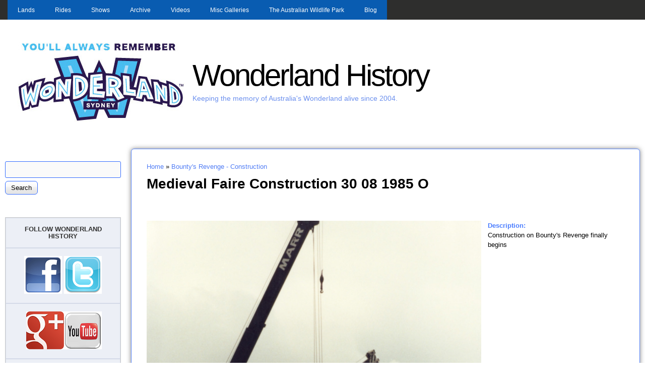

--- FILE ---
content_type: text/html; charset=utf-8
request_url: http://www.wonderlandhistory.net/media-gallery/detail/99/2464
body_size: 18522
content:
<!DOCTYPE html>
<!--[if IEMobile 7]><html class="iem7" lang="en" dir="ltr"><![endif]-->
<!--[if (lte IE 6)&(!IEMobile)]><html class="ie6 ie6-7 ie6-8" lang="en" dir="ltr"><![endif]-->
<!--[if (IE 7)&(!IEMobile)]><html class="ie7 ie6-7 ie6-8" lang="en" dir="ltr"><![endif]-->
<!--[if (IE 8)&(!IEMobile)]><html class="ie8 ie6-8" lang="en" dir="ltr"><![endif]-->
<!--[if (gte IE 9)|(gt IEMobile 7)]><!--><html lang="en" dir="ltr"><!--<![endif]-->
<head>
<meta charset="utf-8" />
<meta property="og:site_name" content="Wonderland History" />
<meta property="og:title" content="Bounty&#039;s Revenge Construction Australia&#039;s Wonderland 1985" />
<meta property="og:image" content="http://www.wonderlandhistory.net/sites/default/files/bountys_construction_big.jpg" />
<link rel="shortcut icon" href="http://www.wonderlandhistory.net/favicon.ico" type="image/vnd.microsoft.icon" />
<meta property="og:description" content="Bounty&#039;s Revenge was craned into place on the 30th of August 1985,  construction was completed in October 1985." />
<meta property="og:type" content="website" />
<meta property="og:url" content="http://www.wonderlandhistory.net/content/bountys_revenge_construction" />
<meta name="Generator" content="Drupal 7 (http://drupal.org)" />
<meta name="keywords" content="Bountys Revenge Construction, Australias Wonderland, Wonderland Sydney" />
<meta name="description" content="Bountys Revenge Construction Australias Wonderland Sydney" />
<meta property="fb:admins" content="100002089051102" />
<meta property="fb:app_id" content="185711464810458" />
<meta name="viewport" content="width=device-width, initial-scale=1">
<meta name="MobileOptimized" content="width">
<meta name="HandheldFriendly" content="true">
<meta name="apple-mobile-web-app-capable" content="yes">
<meta http-equiv="cleartype" content="on">
<meta http-equiv="X-UA-Compatible" content="IE=edge, chrome=1">
<title>Medieval Faire Construction 30 08 1985 O | Wonderland History</title>
<link type="text/css" rel="stylesheet" href="http://www.wonderlandhistory.net/sites/default/files/css/css_xE-rWrJf-fncB6ztZfd2huxqgxu4WO-qwma6Xer30m4.css" media="all" />
<link type="text/css" rel="stylesheet" href="http://www.wonderlandhistory.net/sites/default/files/css/css_14gJczfznjDZtPepNAM8rPy63-yz31b34LIhYZCzrU0.css" media="all" />
<link type="text/css" rel="stylesheet" href="http://www.wonderlandhistory.net/sites/default/files/css/css_PtQVOmqNQ4XdR1kY1iCf_hfn0MW3KGh8FUqpBJT1HZE.css" media="all" />

<!--[if lt IE 8]>
<link type="text/css" rel="stylesheet" href="http://www.wonderlandhistory.net/sites/default/files/css/css_VyKHcoC2vkE6vSZy1096yGnGRXchk2qXI7pn80r5cvw.css" media="all" />
<![endif]-->
<link type="text/css" rel="stylesheet" href="http://www.wonderlandhistory.net/sites/default/files/css/css_kzco7N5wvAwy6YD2gYL1bPfgvKTxuE4INZYb1LBbAd4.css" media="all" />
<link type="text/css" rel="stylesheet" href="http://www.wonderlandhistory.net/sites/default/files/css/css_LMF4VTSNUAYgZ4gCQsuyeU4ecMiLzTkJnOqIcZw_cWM.css" media="all" />
<link type="text/css" rel="stylesheet" href="http://www.wonderlandhistory.net/sites/default/files/css/css_5_EBsvYf_U3gqgv1Idal1sImw7zcXB1kaIR6NOugp8o.css" media="print" />
<link type="text/css" rel="stylesheet" href="http://www.wonderlandhistory.net/sites/default/files/css/css_bn54omRX6i1EXFlNOAcOW9LrNemHJRud13tDewSwcEA.css" media="all" />

<!--[if lt IE 9]>
<link type="text/css" rel="stylesheet" href="http://www.wonderlandhistory.net/sites/default/files/at_css/corolla.lt-ie9.layout.css?px6kic" media="all" />
<![endif]-->

<!--[if lte IE 9]>
<link type="text/css" rel="stylesheet" href="http://www.wonderlandhistory.net/sites/all/themes/corolla/css/ie-lte-9.css?px6kic" media="all" />
<![endif]-->
<script>window.google_analytics_uacct = "UA-21363866-1";</script>
<script src="//ajax.googleapis.com/ajax/libs/jquery/1.10.2/jquery.min.js"></script>
<script>window.jQuery || document.write("<script src='/sites/all/modules/jquery_update/replace/jquery/1.10/jquery.min.js'>\x3C/script>")</script>
<script src="http://www.wonderlandhistory.net/sites/default/files/js/js_vSmhpx_T-AShyt_WMW5_TcwwxJP1imoVOa8jvwL_mxE.js"></script>
<script src="http://www.wonderlandhistory.net/sites/default/files/js/js_NpX2cwCeepkWZZ194B6-ViyVBHleaYLOx5R9EWBOMRU.js"></script>
<script src="http://www.wonderlandhistory.net/sites/default/files/js/js_UXqkpvLbHDGciZIqS5lSXL2i7NB5CViw9V3oA63SS8Y.js"></script>
<script>var _gaq = _gaq || [];_gaq.push(["_setAccount", "UA-21363866-1"]);_gaq.push(["_trackPageview"]);(function() {var ga = document.createElement("script");ga.type = "text/javascript";ga.async = true;ga.src = "http://www.wonderlandhistory.net/sites/default/files/googleanalytics/ga.js?px6kic";var s = document.getElementsByTagName("script")[0];s.parentNode.insertBefore(ga, s);})();</script>
<script src="http://www.wonderlandhistory.net/sites/default/files/js/js_EfeRAHs0BOE2px8ezDIGQCvU0S1ys3r_WcBiBIhyxvQ.js"></script>
<script>jQuery.extend(Drupal.settings, {"basePath":"\/","pathPrefix":"","ajaxPageState":{"theme":"corolla","theme_token":"gf2QoR8AcdKE6N8HMSE1dL2xPoqR5fAMQNlGkUjGcUk","js":{"0":1,"\/\/ajax.googleapis.com\/ajax\/libs\/jquery\/1.10.2\/jquery.min.js":1,"1":1,"misc\/jquery.once.js":1,"misc\/drupal.js":1,"sites\/all\/modules\/extlink\/extlink.js":1,"sites\/all\/modules\/media_gallery\/media_gallery.js":1,"sites\/all\/modules\/google_analytics\/googleanalytics.js":1,"2":1,"sites\/all\/libraries\/superfish\/jquery.hoverIntent.minified.js":1,"sites\/all\/libraries\/superfish\/sftouchscreen.js":1,"sites\/all\/libraries\/superfish\/jquery.bgiframe.min.js":1,"sites\/all\/libraries\/superfish\/superfish.js":1,"sites\/all\/libraries\/superfish\/supersubs.js":1,"sites\/all\/modules\/superfish\/superfish.js":1},"css":{"modules\/system\/system.base.css":1,"modules\/system\/system.menus.css":1,"modules\/system\/system.messages.css":1,"modules\/system\/system.theme.css":1,"modules\/comment\/comment.css":1,"modules\/field\/theme\/field.css":1,"modules\/node\/node.css":1,"modules\/search\/search.css":1,"modules\/user\/user.css":1,"sites\/all\/modules\/extlink\/extlink.css":1,"modules\/forum\/forum.css":1,"sites\/all\/modules\/views\/css\/views.css":1,"sites\/all\/modules\/ctools\/css\/ctools.css":1,"sites\/all\/modules\/panels\/css\/panels.css":1,"sites\/all\/modules\/media_gallery\/media_gallery.css":1,"sites\/all\/modules\/media_gallery\/media_gallery.ie7.css":1,"sites\/all\/libraries\/superfish\/css\/superfish.css":1,"sites\/all\/libraries\/superfish\/css\/superfish-navbar.css":1,"sites\/all\/libraries\/superfish\/style\/blue.css":1,"sites\/all\/themes\/adaptivetheme\/adaptivetheme\/css\/at.base.css":1,"sites\/all\/themes\/adaptivetheme\/adaptivetheme\/css\/at.layout.css":1,"sites\/all\/themes\/adaptivetheme\/adaptivetheme\/css\/at.messages.css":1,"sites\/all\/themes\/corolla\/css\/html-elements.css":1,"sites\/all\/themes\/corolla\/css\/forms.css":1,"sites\/all\/themes\/corolla\/css\/tables.css":1,"sites\/all\/themes\/corolla\/css\/page.css":1,"sites\/all\/themes\/corolla\/css\/articles.css":1,"sites\/all\/themes\/corolla\/css\/comments.css":1,"sites\/all\/themes\/corolla\/css\/fields.css":1,"sites\/all\/themes\/corolla\/css\/blocks.css":1,"sites\/all\/themes\/corolla\/css\/navigation.css":1,"sites\/all\/themes\/corolla\/css\/fonts.css":1,"sites\/all\/themes\/corolla\/css\/corolla.settings.style.css":1,"sites\/all\/themes\/corolla\/color\/colors.css":1,"sites\/all\/themes\/corolla\/css\/print.css":1,"sites\/all\/themes\/corolla\/css\/corolla.responsive.style.css":1,"sites\/all\/themes\/corolla\/css\/corolla.responsive.gpanels.css":1,"public:\/\/at_css\/corolla.responsive.layout.css":1,"public:\/\/at_css\/corolla.lt-ie9.layout.css":1,"sites\/all\/themes\/corolla\/css\/ie-lte-9.css":1}},"extlink":{"extTarget":"_blank","extClass":"ext","extLabel":"(link is external)","extImgClass":0,"extSubdomains":1,"extExclude":".*buzz*.","extInclude":"","extCssExclude":"","extCssExplicit":"","extAlert":0,"extAlertText":"This link will take you to an external web site. We are not responsible for their content.","mailtoClass":"mailto","mailtoLabel":"(link sends e-mail)"},"googleanalytics":{"trackOutbound":1,"trackMailto":1,"trackDownload":1,"trackDownloadExtensions":"7z|aac|arc|arj|asf|asx|avi|bin|csv|doc|exe|flv|gif|gz|gzip|hqx|jar|jpe?g|js|mp(2|3|4|e?g)|mov(ie)?|msi|msp|pdf|phps|png|ppt|qtm?|ra(m|r)?|sea|sit|tar|tgz|torrent|txt|wav|wma|wmv|wpd|xls|xml|z|zip"},"superfish":{"1":{"id":"1","sf":{"pathClass":"active-trail","pathLevels":"10","animation":{"opacity":"show","height":"show"},"speed":"\u0027fast\u0027","autoArrows":true,"dropShadows":false,"disableHI":false},"plugins":{"touchscreen":{"mode":"always_active"},"supposition":false,"bgiframe":true,"supersubs":{"minWidth":"12","maxWidth":"50","extraWidth":1}}}},"urlIsAjaxTrusted":{"\/media-gallery\/detail\/99\/2464":true}});</script>
<!--[if lt IE 9]>
<script src="//html5shiv.googlecode.com/svn/trunk/html5.js"></script>
<![endif]-->
</head>
<body class="html not-front not-logged-in one-sidebar sidebar-first page-media-gallery page-media-gallery-detail page-media-gallery-detail- page-media-gallery-detail-99 page-media-gallery-detail- page-media-gallery-detail-2464 site-name-wonderland-history section-media-gallery color-scheme-custom corolla fs-medium bs-l bb-n mb-dd rc-6 rct-6 ia-n bf-a snf-a ssf-a ptf-a ntf-a ctf-a btf-a hs-ts">
  <div id="skip-link">
    <a href="#main-content" class="element-invisible element-focusable">Skip to main content</a>
  </div>
    <div id="page-wrapper"><div id="page">

      <div id="menu-bar-wrapper"><div class="container clearfix">
        <div id="menu-bar" class="nav clearfix">
      <nav id="block-superfish-1" class="block block-superfish block-odd block-count-1 block-region-menu-bar menu-wrapper clearfix" role="navigation">
              <h2 class="block-title element-invisible element-invisible">Main menu</h2>
            <ul id="superfish-1" class="menu sf-menu sf-main-menu sf-navbar sf-style-blue sf-total-items-8 sf-parent-items-7 sf-single-items-1"><li id="menu-1751-1" class="first odd sf-item-1 sf-depth-1 sf-total-children-7 sf-parent-children-5 sf-single-children-2 menuparent"><a href="/content/lands" class="sf-depth-1 menuparent">Lands</a><ul><li id="menu-3917-1" class="first odd sf-item-1 sf-depth-2 sf-total-children-3 sf-parent-children-0 sf-single-children-3 menuparent"><a href="/" title="Beach" class="sf-depth-2 menuparent">The Beach</a><ul><li id="menu-545-1" class="first odd sf-item-1 sf-depth-3 sf-no-children"><a href="/content/the_beach" class="sf-depth-3">The Beach Operation</a></li><li id="menu-3980-1" class="middle even sf-item-2 sf-depth-3 sf-no-children"><a href="/content/beach_construction" class="sf-depth-3">Beach Construction</a></li><li id="menu-3918-1" class="last odd sf-item-3 sf-depth-3 sf-no-children"><a href="/content/beach_opening_day_1996" class="sf-depth-3">Beach Opening Day 1996</a></li></ul></li><li id="menu-494-1" class="middle even sf-item-2 sf-depth-2 sf-total-children-5 sf-parent-children-0 sf-single-children-5 menuparent"><a href="http://www.wonderlandhistory.net/gold_rush" title="Gold Rush" class="sf-depth-2 menuparent">Gold Rush</a><ul><li id="menu-779-1" class="first odd sf-item-1 sf-depth-3 sf-no-children"><a href="/content/gold_rush_construction" class="sf-depth-3">Construction</a></li><li id="menu-722-1" class="middle even sf-item-2 sf-depth-3 sf-no-children"><a href="/gold_rush" class="sf-depth-3">Operation</a></li><li id="menu-3914-1" class="middle odd sf-item-3 sf-depth-3 sf-no-children"><a href="/goldrush/remote_boats" class="sf-depth-3">Goldrush Remote Boats</a></li><li id="menu-1437-1" class="middle even sf-item-4 sf-depth-3 sf-no-children"><a href="/content/goldush_photos" class="sf-depth-3">Goldush Photos</a></li><li id="menu-3922-1" class="last odd sf-item-5 sf-depth-3 sf-no-children"><a href="/content/goldrush_1996" class="sf-depth-3">Goldrush 1996</a></li></ul></li><li id="menu-495-1" class="middle odd sf-item-3 sf-depth-2 sf-total-children-4 sf-parent-children-0 sf-single-children-4 menuparent"><a href="http://www.wonderlandhistory.net/content/hanna_barbera_land_operation" title="Hanna Barbera Land" class="sf-depth-2 menuparent">Hanna Barbera Land</a><ul><li id="menu-780-1" class="first odd sf-item-1 sf-depth-3 sf-no-children"><a href="/content/hanna_barbera_land_construction" class="sf-depth-3">Construction</a></li><li id="menu-1439-1" class="middle even sf-item-2 sf-depth-3 sf-no-children"><a href="/content/hanna_barbera_land_operation" class="sf-depth-3">Operation</a></li><li id="menu-709-1" class="middle odd sf-item-3 sf-depth-3 sf-no-children"><a href="/content/hanna_barbera_land_photos" class="sf-depth-3">HB Land Photos</a></li><li id="menu-3921-1" class="last even sf-item-4 sf-depth-3 sf-no-children"><a href="/hb_land/1994_1996" class="sf-depth-3">Hanna Barbera Land 94-96</a></li></ul></li><li id="menu-862-1" class="middle even sf-item-4 sf-depth-2 sf-total-children-4 sf-parent-children-0 sf-single-children-4 menuparent"><a href="http://www.wonderlandhistory.net/medieval_faire" title="" class="sf-depth-2 menuparent">Medieval Faire</a><ul><li id="menu-781-1" class="first odd sf-item-1 sf-depth-3 sf-no-children"><a href="/content/medieval_faire_construction" class="sf-depth-3">Construction</a></li><li id="menu-489-1" class="middle even sf-item-2 sf-depth-3 sf-no-children"><a href="http://www.wonderlandhistory.net/medieval_faire" title="Medieval Faire" class="sf-depth-3">Operation</a></li><li id="menu-1441-1" class="middle odd sf-item-3 sf-depth-3 sf-no-children"><a href="/content/medieval_faire_photos" class="sf-depth-3">Medieval Faire Photos</a></li><li id="menu-3911-1" class="last even sf-item-4 sf-depth-3 sf-no-children"><a href="/content/medieval_faire_1994" class="sf-depth-3">Medieval Faire 1994</a></li></ul></li><li id="menu-492-1" class="middle odd sf-item-5 sf-depth-2 sf-no-children"><a href="/" title="Old Botany Bay" class="sf-depth-2">Old Botany Bay</a></li><li id="menu-493-1" class="middle even sf-item-6 sf-depth-2 sf-total-children-3 sf-parent-children-0 sf-single-children-3 menuparent"><a href="http://www.wonderlandhistory.net/transylvania" title="Transylvania" class="sf-depth-2 menuparent">Transylvania</a><ul><li id="menu-859-1" class="first odd sf-item-1 sf-depth-3 sf-no-children"><a href="/content/transylvania_construction" class="sf-depth-3">Construction</a></li><li id="menu-1440-1" class="middle even sf-item-2 sf-depth-3 sf-no-children"><a href="/content/transylvania_operation" class="sf-depth-3">Operation</a></li><li id="menu-861-1" class="last odd sf-item-3 sf-depth-3 sf-no-children"><a href="/content/transylvania_photos" class="sf-depth-3">Transylvania Photos</a></li></ul></li><li id="menu-667-1" class="last odd sf-item-7 sf-depth-2 sf-no-children"><a href="/content/what_was_your_favorite_land" class="sf-depth-2">What was your favorite Land?</a></li></ul></li><li id="menu-382-1" class="middle even sf-item-2 sf-depth-1 sf-total-children-5 sf-parent-children-5 sf-single-children-0 menuparent"><a href="http://www.wonderlandhistory.net/rideslist" title="Complete list of rides" class="sf-depth-1 menuparent">Rides</a><ul><li id="menu-546-1" class="first odd sf-item-1 sf-depth-2 sf-total-children-4 sf-parent-children-3 sf-single-children-1 menuparent"><a href="http://www.wonderlandhistory.net/the_beach" title="" class="sf-depth-2 menuparent">The Beach</a><ul><li id="menu-1398-1" class="first odd sf-item-1 sf-depth-3 sf-total-children-2 sf-parent-children-0 sf-single-children-2 menuparent"><a href="/" title="" class="sf-depth-3 menuparent">Aqua Tube</a><ul><li id="menu-541-1" class="first odd sf-item-1 sf-depth-4 sf-no-children"><a href="/content/aqua_tube" class="sf-depth-4">Operation</a></li><li id="menu-1399-1" class="last even sf-item-2 sf-depth-4 sf-no-children"><a href="/content/aqua_tube_videos" class="sf-depth-4">Videos</a></li></ul></li><li id="menu-1395-1" class="middle even sf-item-2 sf-depth-3 sf-total-children-2 sf-parent-children-0 sf-single-children-2 menuparent"><a href="/" title="" class="sf-depth-3 menuparent">Free Fall</a><ul><li id="menu-542-1" class="first odd sf-item-1 sf-depth-4 sf-no-children"><a href="/content/free_fall" class="sf-depth-4">Operation</a></li><li id="menu-1397-1" class="last even sf-item-2 sf-depth-4 sf-no-children"><a href="/content/free_fall_videos" class="sf-depth-4">Videos</a></li></ul></li><li id="menu-544-1" class="middle odd sf-item-3 sf-depth-3 sf-no-children"><a href="/content/mountain_cascade" class="sf-depth-3">Mountain Cascade</a></li><li id="menu-1394-1" class="last even sf-item-4 sf-depth-3 sf-total-children-2 sf-parent-children-0 sf-single-children-2 menuparent"><a href="/" title="" class="sf-depth-3 menuparent">Speed Slide</a><ul><li id="menu-543-1" class="first odd sf-item-1 sf-depth-4 sf-no-children"><a href="/content/speed_slide" class="sf-depth-4">Operation</a></li><li id="menu-1396-1" class="last even sf-item-2 sf-depth-4 sf-no-children"><a href="/content/speed_slide_videos" class="sf-depth-4">Videos</a></li></ul></li></ul></li><li id="menu-528-1" class="middle even sf-item-2 sf-depth-2 sf-total-children-10 sf-parent-children-8 sf-single-children-2 menuparent"><a href="http://www.wonderlandhistory.net/gold_rush" title="" class="sf-depth-2 menuparent">Gold Rush</a><ul><li id="menu-432-1" class="first odd sf-item-1 sf-depth-3 sf-no-children"><a href="/content/ampol_antique_autos" title="Ampol Antique Autos" class="sf-depth-3">Antique Autos</a></li><li id="menu-527-1" class="middle even sf-item-2 sf-depth-3 sf-total-children-10 sf-parent-children-0 sf-single-children-10 menuparent"><a href="/" title="" class="sf-depth-3 menuparent">Bush Beast</a><ul><li id="menu-523-1" class="first odd sf-item-1 sf-depth-4 sf-no-children"><a href="/content/bush_beast_construction" class="sf-depth-4">Construction</a></li><li id="menu-391-1" class="middle even sf-item-2 sf-depth-4 sf-no-children"><a href="/content/bush_beast" title="The Bush Beast" class="sf-depth-4">Operation</a></li><li id="menu-524-1" class="middle odd sf-item-3 sf-depth-4 sf-no-children"><a href="/rides/bushbeast/after_closure" class="sf-depth-4">After Closure</a></li><li id="menu-695-1" class="middle even sf-item-4 sf-depth-4 sf-no-children"><a href="/content/bush_beast_track_layout" title="Bush Beast LS &amp; Track Layout - 15/8/1985" class="sf-depth-4">Bush Beast LS Track Layout</a></li><li id="menu-3978-1" class="middle odd sf-item-5 sf-depth-4 sf-no-children"><a href="/content/bush_beast_demolition" class="sf-depth-4">Bush Beast Demolition</a></li><li id="menu-3906-1" class="middle even sf-item-6 sf-depth-4 sf-no-children"><a href="/content/bush_beast_trains_for_sale" class="sf-depth-4">Bush Beast Trains for sale</a></li><li id="menu-3908-1" class="middle odd sf-item-7 sf-depth-4 sf-no-children"><a href="/content/bush_beast_and_beastie_trains_2012" class="sf-depth-4">Bush Beast and Beastie trains 2012</a></li><li id="menu-1740-1" class="middle even sf-item-8 sf-depth-4 sf-no-children"><a href="/content/bush_beast_videos" class="sf-depth-4">Videos</a></li><li id="menu-1774-1" class="middle odd sf-item-9 sf-depth-4 sf-no-children"><a href="/content/daily_ride_check" class="sf-depth-4">Daily Ride Check</a></li><li id="menu-1775-1" class="last even sf-item-10 sf-depth-4 sf-no-children"><a href="/content/height_restriction_risk_assesment" class="sf-depth-4">Height Restriction Risk Assesment</a></li></ul></li><li id="menu-1741-1" class="middle odd sf-item-3 sf-depth-3 sf-total-children-2 sf-parent-children-0 sf-single-children-2 menuparent"><a href="/" title="" class="sf-depth-3 menuparent">The Funnel Web</a><ul><li id="menu-675-1" class="first odd sf-item-1 sf-depth-4 sf-no-children"><a href="/content/the_funnel_web" title="" class="sf-depth-4">Operation</a></li><li id="menu-727-1" class="last even sf-item-2 sf-depth-4 sf-no-children"><a href="/content/pm_schedule_daily_routine_funnel_web" class="sf-depth-4">P.M. SCHEDULE DAILY ROUTINE</a></li></ul></li><li id="menu-1212-1" class="middle even sf-item-4 sf-depth-3 sf-total-children-3 sf-parent-children-0 sf-single-children-3 menuparent"><a href="http://www.wonderlandhistory.net/content/hms_endeavour" title="HMS Endeavour" class="sf-depth-3 menuparent">HMS Endeavour</a><ul><li id="menu-430-1" class="first odd sf-item-1 sf-depth-4 sf-no-children"><a href="/content/hms_endeavour" title="HMS Endeavour Operation" class="sf-depth-4">Operation</a></li><li id="menu-701-1" class="middle even sf-item-2 sf-depth-4 sf-no-children"><a href="/content/hms_endevour_video" title="HMS Endevour Videos" class="sf-depth-4">Videos</a></li><li id="menu-1213-1" class="last odd sf-item-3 sf-depth-4 sf-no-children"><a href="/content/hms_endeavour_ride_removal" title="HMS Endeavour Ride Removal" class="sf-depth-4">Ride Removal</a></li></ul></li><li id="menu-3913-1" class="middle odd sf-item-5 sf-depth-3 sf-total-children-2 sf-parent-children-0 sf-single-children-2 menuparent"><a href="/" title="" class="sf-depth-3 menuparent">Ned Kelly&#039;s Getaway</a><ul><li id="menu-698-1" class="first odd sf-item-1 sf-depth-4 sf-no-children"><a href="/content/ned_kellys_getaway" class="sf-depth-4">Ned Kelly&#039;s Getaway Operation</a></li><li id="menu-3912-1" class="last even sf-item-2 sf-depth-4 sf-no-children"><a href="/content/ned_kellys_getaway_removal" class="sf-depth-4">Ned Kelly&#039;s Getaway Removal</a></li></ul></li><li id="menu-429-1" class="middle even sf-item-6 sf-depth-3 sf-no-children"><a href="/content/skyhawk" title="Skyhawk" class="sf-depth-3">Skyhawk</a></li><li id="menu-3923-1" class="middle odd sf-item-7 sf-depth-3 sf-total-children-1 sf-parent-children-0 sf-single-children-1 menuparent"><a href="/" title="" class="sf-depth-3 menuparent">Skyrider</a><ul><li id="menu-3924-1" class="firstandlast odd sf-item-1 sf-depth-4 sf-no-children"><a href="/rides/goldrush/skyrider_installation" class="sf-depth-4">Skyrider Installation</a></li></ul></li><li id="menu-568-1" class="middle even sf-item-8 sf-depth-3 sf-total-children-4 sf-parent-children-0 sf-single-children-4 menuparent"><a href="/" title="" class="sf-depth-3 menuparent">Snowy River Rampage</a><ul><li id="menu-569-1" class="first odd sf-item-1 sf-depth-4 sf-no-children"><a href="/content/snowy_river_rampage_construction" title="Snowy River Rampage" class="sf-depth-4">Construction</a></li><li id="menu-392-1" class="middle even sf-item-2 sf-depth-4 sf-no-children"><a href="/content/snowy_river_rampage_0" title="The Snowy River Rampage" class="sf-depth-4">Operation</a></li><li id="menu-562-1" class="middle odd sf-item-3 sf-depth-4 sf-no-children"><a href="/snowy_river_rampage_videos" class="sf-depth-4">Videos</a></li><li id="menu-570-1" class="last even sf-item-4 sf-depth-4 sf-no-children"><a href="/content/snowy_river_rampage_1" class="sf-depth-4">Demolition</a></li></ul></li><li id="menu-431-1" class="middle odd sf-item-9 sf-depth-3 sf-total-children-2 sf-parent-children-0 sf-single-children-2 menuparent"><a href="/rides/tasmanian_devil" title="Tasmanian Devil" class="sf-depth-3 menuparent">Tasmanian Devil</a><ul><li id="menu-690-1" class="first odd sf-item-1 sf-depth-4 sf-no-children"><a href="http://www.wonderlandhistory.net/rides/tasmanian_devil" title="Tasmanian Devil Operation" class="sf-depth-4">Operation</a></li><li id="menu-689-1" class="last even sf-item-2 sf-depth-4 sf-no-children"><a href="/content/taz_ride_removal" class="sf-depth-4">Ride Removal &amp; Current Location</a></li></ul></li><li id="menu-1747-1" class="last even sf-item-10 sf-depth-3 sf-total-children-2 sf-parent-children-0 sf-single-children-2 menuparent"><a href="/" title="" class="sf-depth-3 menuparent">The Great Balloon Escape</a><ul><li id="menu-451-1" class="first odd sf-item-1 sf-depth-4 sf-no-children"><a href="/content/the_great_balloon_escape_operation" class="sf-depth-4">Operation</a></li><li id="menu-532-1" class="last even sf-item-2 sf-depth-4 sf-no-children"><a href="/content/the_great_balloon_escape_removal" class="sf-depth-4">Construction</a></li></ul></li></ul></li><li id="menu-491-1" class="middle odd sf-item-3 sf-depth-2 sf-total-children-11 sf-parent-children-5 sf-single-children-6 menuparent"><a href="/" title="Hanna Barbera Land" class="sf-depth-2 menuparent">Hanna Barbera Land</a><ul><li id="menu-863-1" class="first odd sf-item-1 sf-depth-3 sf-no-children"><a href="/content/bam_bams_ball_bounce" class="sf-depth-3">Bam Bams Ball Bounce</a></li><li id="menu-421-1" class="middle even sf-item-2 sf-depth-3 sf-total-children-7 sf-parent-children-1 sf-single-children-6 menuparent"><a href="/content/the_beastie" title="The Beastie" class="sf-depth-3 menuparent">The Beastie</a><ul><li id="menu-696-1" class="first odd sf-item-1 sf-depth-4 sf-no-children"><a href="/content/beastie_construction" class="sf-depth-4">Construction</a></li><li id="menu-697-1" class="middle even sf-item-2 sf-depth-4 sf-no-children"><a href="http://www.wonderlandhistory.net/content/the_beastie" title="" class="sf-depth-4">Operation</a></li><li id="menu-688-1" class="middle odd sf-item-3 sf-depth-4 sf-no-children"><a href="/content/beastie_track_layout" class="sf-depth-4">Beastie Track Layout</a></li><li id="menu-669-1" class="middle even sf-item-4 sf-depth-4 sf-total-children-7 sf-parent-children-1 sf-single-children-6 menuparent"><a href="/content/the_beastie_operators_manual" class="sf-depth-4 menuparent">THE BEASTIE OPERATORS MANUAL</a><ul><li id="menu-670-1" class="first odd sf-item-1 sf-depth-5 sf-no-children"><a href="/content/the_beastie_operators_manual_definitions" class="sf-depth-5">DEFINITIONS</a></li><li id="menu-671-1" class="middle even sf-item-2 sf-depth-5 sf-no-children"><a href="/content/the_beastie_operators_manual_control_system" class="sf-depth-5">CONTROL SYSTEM</a></li><li id="menu-691-1" class="middle odd sf-item-3 sf-depth-5 sf-no-children"><a href="/content/the_beastie_operators_console" class="sf-depth-5">Operator&#039;s Console</a></li><li id="menu-692-1" class="middle even sf-item-4 sf-depth-5 sf-no-children"><a href="/content/control_switches_other_than_operators_console" class="sf-depth-5">Control Switches - other than operator&#039;s console</a></li><li id="menu-693-1" class="middle odd sf-item-5 sf-depth-5 sf-no-children"><a href="/content/the_beastie_opening_procedures" class="sf-depth-5">OPENING PROCEDURES</a></li><li id="menu-801-1" class="middle even sf-item-6 sf-depth-5 sf-total-children-9 sf-parent-children-0 sf-single-children-9 menuparent"><a href="/content/beastie_control_index" class="sf-depth-5 menuparent">Beastie Control</a><ul><li id="menu-802-1" class="first odd sf-item-1 sf-depth-6 sf-no-children"><a href="/content/beastie_control_page_1" class="sf-depth-6">Page 1</a></li><li id="menu-803-1" class="middle even sf-item-2 sf-depth-6 sf-no-children"><a href="/content/beastie_control_page_2" class="sf-depth-6">Page 2</a></li><li id="menu-804-1" class="middle odd sf-item-3 sf-depth-6 sf-no-children"><a href="/content/beastie_control_page_3" class="sf-depth-6">Page 3</a></li><li id="menu-805-1" class="middle even sf-item-4 sf-depth-6 sf-no-children"><a href="/content/beastie_control_page_4" class="sf-depth-6">Page 4</a></li><li id="menu-806-1" class="middle odd sf-item-5 sf-depth-6 sf-no-children"><a href="/content/beastie_control_page_5" class="sf-depth-6">Page 5</a></li><li id="menu-807-1" class="middle even sf-item-6 sf-depth-6 sf-no-children"><a href="/content/beastie_control_page_6" class="sf-depth-6">Page 6</a></li><li id="menu-808-1" class="middle odd sf-item-7 sf-depth-6 sf-no-children"><a href="/content/beastie_control_page_7" class="sf-depth-6">Page 7</a></li><li id="menu-809-1" class="middle even sf-item-8 sf-depth-6 sf-no-children"><a href="/content/beastie_control_page_8" class="sf-depth-6">Page 8</a></li><li id="menu-825-1" class="last odd sf-item-9 sf-depth-6 sf-no-children"><a href="/content/beastie_plc_block_ladder_listing" class="sf-depth-6">PLC Block Ladder Listing</a></li></ul></li><li id="menu-959-1" class="last odd sf-item-7 sf-depth-5 sf-no-children"><a href="/content/the_beastie_position_resonsibilities" class="sf-depth-5">Position Resonsibilities</a></li></ul></li><li id="menu-955-1" class="middle odd sf-item-5 sf-depth-4 sf-no-children"><a href="/content/beastie_demolition" class="sf-depth-4">Demolition</a></li><li id="menu-954-1" class="middle even sf-item-6 sf-depth-4 sf-no-children"><a href="/content/the_beastie_2002_2004_standing_but_not_operating" title="" class="sf-depth-4">Standing not Operating</a></li><li id="menu-956-1" class="last odd sf-item-7 sf-depth-4 sf-no-children"><a href="/content/videos" class="sf-depth-4">Videos</a></li></ul></li><li id="menu-1748-1" class="middle odd sf-item-3 sf-depth-3 sf-total-children-2 sf-parent-children-0 sf-single-children-2 menuparent"><a href="/" title="" class="sf-depth-3 menuparent">Boo Boo&#039;s Balloon Race</a><ul><li id="menu-876-1" class="first odd sf-item-1 sf-depth-4 sf-no-children"><a href="/content/boo_boos_balloon_race_construction" class="sf-depth-4">Construction</a></li><li id="menu-428-1" class="last even sf-item-2 sf-depth-4 sf-no-children"><a href="/content/boo_boos_balloon_race_operation" title="Boo Boo&#039;s Balloon Race" class="sf-depth-4">Operation</a></li></ul></li><li id="menu-423-1" class="middle even sf-item-4 sf-depth-3 sf-no-children"><a href="/content/captain_cavemans_clippers" title="Captain Caveman&#039;s Clippers" class="sf-depth-3">Captain Caveman&#039;s Clippers</a></li><li id="menu-424-1" class="middle odd sf-item-5 sf-depth-3 sf-no-children"><a href="/content/dick_dasterdlys_flying_circus" title="Dick Dasterdly&#039;s Flying Circus" class="sf-depth-3">Dick Dasterdly&#039;s Flying Circus</a></li><li id="menu-422-1" class="middle even sf-item-6 sf-depth-3 sf-no-children"><a href="/content/dinos_derby" title="Dino&#039;s Derby" class="sf-depth-3">Dino&#039;s Derby</a></li><li id="menu-3925-1" class="middle odd sf-item-7 sf-depth-3 sf-total-children-2 sf-parent-children-0 sf-single-children-2 menuparent"><a href="/" title="" class="sf-depth-3 menuparent">Fred Flintstones Splashdown</a><ul><li id="menu-425-1" class="first odd sf-item-1 sf-depth-4 sf-no-children"><a href="/content/fred_flintstones_splashdown" title="Fred Flintstone&#039;s Splashdown" class="sf-depth-4">Operation</a></li><li id="menu-3926-1" class="last even sf-item-2 sf-depth-4 sf-no-children"><a href="/rides/hbland/ffs/daily_ride_check" class="sf-depth-4">Daily Ride Check</a></li></ul></li><li id="menu-426-1" class="middle even sf-item-8 sf-depth-3 sf-no-children"><a href="/content/huckleberry_hound%C3%83%C2%ADs_merry_go_round" title="Huckleberry Hound&#039;s Merry go Round" class="sf-depth-3">Huckleberry Hound&#039;­s Merry go Round</a></li><li id="menu-572-1" class="middle odd sf-item-9 sf-depth-3 sf-no-children"><a href="/content/judys_jetliners" class="sf-depth-3">Judy&#039;s Jetliners</a></li><li id="menu-881-1" class="middle even sf-item-10 sf-depth-3 sf-total-children-2 sf-parent-children-0 sf-single-children-2 menuparent"><a href="/" title="" class="sf-depth-3 menuparent">Magilla Gorilla&#039;s Flotilla</a><ul><li id="menu-882-1" class="first odd sf-item-1 sf-depth-4 sf-no-children"><a href="/content/magilla_gorillas_flotilla_construction" class="sf-depth-4">Construction</a></li><li id="menu-883-1" class="last even sf-item-2 sf-depth-4 sf-no-children"><a href="/content/magilla_gorillas_flotilla_operation" class="sf-depth-4">Operation</a></li></ul></li><li id="menu-879-1" class="last odd sf-item-11 sf-depth-3 sf-total-children-2 sf-parent-children-0 sf-single-children-2 menuparent"><a href="http://www.wonderlandhistory.net/content/scoobys_silly_stix" title="" class="sf-depth-3 menuparent">Scoobys Silly Stix</a><ul><li id="menu-880-1" class="first odd sf-item-1 sf-depth-4 sf-no-children"><a href="/content/scoobys_silly_stix_construction" class="sf-depth-4">Construction</a></li><li id="menu-427-1" class="last even sf-item-2 sf-depth-4 sf-no-children"><a href="/content/scoobys_silly_stix" title="Scoobys Silly Stix Operation" class="sf-depth-4">Operation</a></li></ul></li></ul></li><li id="menu-439-1" class="middle even sf-item-4 sf-depth-2 sf-total-children-5 sf-parent-children-5 sf-single-children-0 menuparent"><a href="/medieval_faire" title="Medieval Faire" class="sf-depth-2 menuparent">Medieval Faire</a><ul><li id="menu-547-1" class="first odd sf-item-1 sf-depth-3 sf-total-children-8 sf-parent-children-0 sf-single-children-8 menuparent"><a href="/" title="" class="sf-depth-3 menuparent">Bounty&#039;s Revenge</a><ul><li id="menu-548-1" class="first odd sf-item-1 sf-depth-4 sf-no-children"><a href="/content/bountys_revenge_construction" title="Bounty&#039;s Revenge - Construction" class="sf-depth-4">Construction</a></li><li id="menu-415-1" class="middle even sf-item-2 sf-depth-4 sf-no-children"><a href="/content/bountys_revenge_operation" title="Bounty&#039;s Revenge Operation" class="sf-depth-4">Operation</a></li><li id="menu-550-1" class="middle odd sf-item-3 sf-depth-4 sf-no-children"><a href="/content/bountys_revenge_videos" class="sf-depth-4">Videos</a></li><li id="menu-549-1" class="middle even sf-item-4 sf-depth-4 sf-no-children"><a href="/content/bountys_revenge_ride_removal" title="Bounty&#039;s Revenge Ride Removal" class="sf-depth-4">Ride Removal</a></li><li id="menu-1061-1" class="middle odd sf-item-5 sf-depth-4 sf-no-children"><a href="/content/bountys_revenge_current_location" title="Bounty&#039;s Revenge Current Location" class="sf-depth-4">Current Location</a></li><li id="menu-1064-1" class="middle even sf-item-6 sf-depth-4 sf-no-children"><a href="/content/bountys_revenge_plc" title="Bountys Revenge PLC Infomation" class="sf-depth-4">PLC Infomation</a></li><li id="menu-1065-1" class="middle odd sf-item-7 sf-depth-4 sf-no-children"><a href="/content/bountys_revenge_plc_ladder_logic" class="sf-depth-4">PLC ladder logic</a></li><li id="menu-1062-1" class="last even sf-item-8 sf-depth-4 sf-no-children"><a href="/content/bountys_revenge_specifications" title="Bounty&#039;s Revenge Specifications" class="sf-depth-4">Specifications</a></li></ul></li><li id="menu-418-1" class="middle even sf-item-2 sf-depth-3 sf-total-children-5 sf-parent-children-0 sf-single-children-5 menuparent"><a href="/content/dragons_flight" title="Dragon&#039;s Flight" class="sf-depth-3 menuparent">Dragon&#039;s Flight</a><ul><li id="menu-729-1" class="first odd sf-item-1 sf-depth-4 sf-no-children"><a href="/content/dragons_flight_construction" title="Dragon&#039;s Flight Construction" class="sf-depth-4">Construction</a></li><li id="menu-730-1" class="middle even sf-item-2 sf-depth-4 sf-no-children"><a href="/content/dragons_flight" title="" class="sf-depth-4">Operation</a></li><li id="menu-728-1" class="middle odd sf-item-3 sf-depth-4 sf-no-children"><a href="/content/waveswinger_specs" title="Dragon&#039;s Flight Wave Swinger Specifications" class="sf-depth-4">Specifications</a></li><li id="menu-1058-1" class="middle even sf-item-4 sf-depth-4 sf-no-children"><a href="/content/dragons_flight_ride_removal" title="Dragons Flight Ride Removal 2004" class="sf-depth-4">Ride Removal</a></li><li id="menu-1060-1" class="last odd sf-item-5 sf-depth-4 sf-no-children"><a href="/content/dragons_flight_current_location" title="Dragon&#039;s Flight Current Location" class="sf-depth-4">Current Location</a></li></ul></li><li id="menu-414-1" class="middle odd sf-item-3 sf-depth-3 sf-total-children-3 sf-parent-children-0 sf-single-children-3 menuparent"><a href="http://www.wonderlandhistory.net/content/the_jousting_ring_operation" title="" class="sf-depth-3 menuparent">The Jousting Ring</a><ul><li id="menu-982-1" class="first odd sf-item-1 sf-depth-4 sf-no-children"><a href="/content/the_jousting_ring_construction" class="sf-depth-4">Construction</a></li><li id="menu-986-1" class="middle even sf-item-2 sf-depth-4 sf-no-children"><a href="/content/the_jousting_ring_operation" class="sf-depth-4">Operation</a></li><li id="menu-983-1" class="last odd sf-item-3 sf-depth-4 sf-no-children"><a href="/content/the_jousting_ring_demolition_2005" class="sf-depth-4">Demolition</a></li></ul></li><li id="menu-987-1" class="middle even sf-item-4 sf-depth-3 sf-total-children-2 sf-parent-children-0 sf-single-children-2 menuparent"><a href="http://www.wonderlandhistory.net/content/sea_demon_operation" title="" class="sf-depth-3 menuparent">Sea Demon</a><ul><li id="menu-988-1" class="first odd sf-item-1 sf-depth-4 sf-no-children"><a href="/content/sea_demon_construction" title="Sea Demon Construction" class="sf-depth-4">Construction</a></li><li id="menu-440-1" class="last even sf-item-2 sf-depth-4 sf-no-children"><a href="/content/sea_demon_operation" title="Sea Demon Operation" class="sf-depth-4">Operation</a></li></ul></li><li id="menu-991-1" class="last odd sf-item-5 sf-depth-3 sf-total-children-4 sf-parent-children-0 sf-single-children-4 menuparent"><a href="http://www.wonderlandhistory.net/content/wizards_fury_operation" title="" class="sf-depth-3 menuparent">Wizard&#039;s Fury</a><ul><li id="menu-1214-1" class="first odd sf-item-1 sf-depth-4 sf-no-children"><a href="/content/wizards_fury_construction" class="sf-depth-4">Construction</a></li><li id="menu-417-1" class="middle even sf-item-2 sf-depth-4 sf-no-children"><a href="/content/wizards_fury" title="Wizard&#039;s Fury" class="sf-depth-4">Wizard&#039;s Fury Operation</a></li><li id="menu-724-1" class="middle odd sf-item-3 sf-depth-4 sf-no-children"><a href="/content/wizards_fury_x1574_daily_check" class="sf-depth-4">X1574 Daily Check</a></li><li id="menu-3902-1" class="last even sf-item-4 sf-depth-4 sf-no-children"><a href="/content/bayern_curve_kings_island" class="sf-depth-4">Bayern Curve Kings Island</a></li></ul></li></ul></li><li id="menu-552-1" class="last odd sf-item-5 sf-depth-2 sf-total-children-5 sf-parent-children-5 sf-single-children-0 menuparent"><a href="http://www.wonderlandhistory.net/transylvania" title="Transylvania" class="sf-depth-2 menuparent">Transylvania</a><ul><li id="menu-555-1" class="first odd sf-item-1 sf-depth-3 sf-total-children-10 sf-parent-children-0 sf-single-children-10 menuparent"><a href="/" title="" class="sf-depth-3 menuparent">The Demon</a><ul><li id="menu-3901-1" class="first odd sf-item-1 sf-depth-4 sf-no-children"><a href="/content/titan_operational_photos" class="sf-depth-4">Titan Operational Photos</a></li><li id="menu-3900-1" class="middle even sf-item-2 sf-depth-4 sf-no-children"><a href="/content/the_titan" title="Titan at Expo 88" class="sf-depth-4">The Titan Removal</a></li><li id="menu-554-1" class="middle odd sf-item-3 sf-depth-4 sf-no-children"><a href="/content/the_demon_construction" class="sf-depth-4">Construction</a></li><li id="menu-416-1" class="middle even sf-item-4 sf-depth-4 sf-no-children"><a href="/content/the_demon_operation" title="The Demon" class="sf-depth-4">Operation</a></li><li id="menu-556-1" class="middle odd sf-item-5 sf-depth-4 sf-no-children"><a href="/content/the_demon_removal" class="sf-depth-4">Removal</a></li><li id="menu-958-1" class="middle even sf-item-6 sf-depth-4 sf-no-children"><a href="/content/reconstruction_as_the_zoomerang" class="sf-depth-4">Reconstruction - Zoomerang</a></li><li id="menu-868-1" class="middle odd sf-item-7 sf-depth-4 sf-no-children"><a href="/content/boomerang_specifications" class="sf-depth-4">Specifications</a></li><li id="menu-869-1" class="middle even sf-item-8 sf-depth-4 sf-no-children"><a href="/content/boomerang_track_layout" class="sf-depth-4">Track Layout</a></li><li id="menu-1743-1" class="middle odd sf-item-9 sf-depth-4 sf-no-children"><a href="/demon_video" class="sf-depth-4">Videos</a></li><li id="menu-3932-1" class="last even sf-item-10 sf-depth-4 sf-no-children"><a href="/rides/transylvania/demon/2002" class="sf-depth-4">2002 Pics</a></li></ul></li><li id="menu-1442-1" class="middle even sf-item-2 sf-depth-3 sf-total-children-2 sf-parent-children-0 sf-single-children-2 menuparent"><a href="/" title="" class="sf-depth-3 menuparent">Galleons Graveyard</a><ul><li id="menu-452-1" class="first odd sf-item-1 sf-depth-4 sf-no-children"><a href="/content/galleons_graveyard_0" title="Galleon&#039;s Graveyard" class="sf-depth-4">Operation</a></li><li id="menu-710-1" class="last even sf-item-2 sf-depth-4 sf-no-children"><a href="/content/galleons_graveyard" class="sf-depth-4">Video</a></li></ul></li><li id="menu-1749-1" class="middle odd sf-item-3 sf-depth-3 sf-total-children-2 sf-parent-children-0 sf-single-children-2 menuparent"><a href="/" title="" class="sf-depth-3 menuparent">Little Monsters Flying School</a><ul><li id="menu-453-1" class="first odd sf-item-1 sf-depth-4 sf-no-children"><a href="/content/little_monsters_flying_school" title="" class="sf-depth-4">Operation</a></li><li id="menu-580-1" class="last even sf-item-2 sf-depth-4 sf-no-children"><a href="/content/little_monsters_flying_school_construction" class="sf-depth-4">Construction</a></li></ul></li><li id="menu-558-1" class="middle even sf-item-4 sf-depth-3 sf-total-children-9 sf-parent-children-0 sf-single-children-9 menuparent"><a href="http://www.wonderlandhistory.net/content/space_probe" title="Space Probe" class="sf-depth-3 menuparent">Space Probe</a><ul><li id="menu-561-1" class="first odd sf-item-1 sf-depth-4 sf-no-children"><a href="/content/space_probe_2" class="sf-depth-4">Construction</a></li><li id="menu-419-1" class="middle even sf-item-2 sf-depth-4 sf-no-children"><a href="/content/space_probe" title="Space Probe" class="sf-depth-4">Operation</a></li><li id="menu-560-1" class="middle odd sf-item-3 sf-depth-4 sf-no-children"><a href="/space_probe_video" title="Space Probe Videos" class="sf-depth-4">Videos</a></li><li id="menu-740-1" class="middle even sf-item-4 sf-depth-4 sf-no-children"><a href="/content/probe_magnet_incident" class="sf-depth-4">Space Probe Magnet Incident</a></li><li id="menu-735-1" class="middle odd sf-item-5 sf-depth-4 sf-no-children"><a href="/content/rip_section_2" class="sf-depth-4">RIP Section 2</a></li><li id="menu-990-1" class="middle even sf-item-6 sf-depth-4 sf-no-children"><a href="/content/space_probe_7_delphi_developer" class="sf-depth-4">SP7 Delphi Developer</a></li><li id="menu-3899-1" class="middle odd sf-item-7 sf-depth-4 sf-no-children"><a href="/content/space_probe_promo_pics" title="Space Probe Promo Pics" class="sf-depth-4">Promo Pics</a></li><li id="menu-3977-1" class="middle even sf-item-8 sf-depth-4 sf-no-children"><a href="/content/space_probe_ride_removal" class="sf-depth-4">Space Probe Ride Removal</a></li><li id="menu-3930-1" class="last odd sf-item-9 sf-depth-4 sf-no-children"><a href="/rides/space_probe/tunnel_audio" class="sf-depth-4">Tunnel Audio</a></li></ul></li><li id="menu-575-1" class="last odd sf-item-5 sf-depth-3 sf-total-children-6 sf-parent-children-0 sf-single-children-6 menuparent"><a href="/" title="" class="sf-depth-3 menuparent">The Zodiac</a><ul><li id="menu-3905-1" class="first odd sf-item-1 sf-depth-4 sf-no-children"><a href="/content/the_zodiac_at_kings_island" class="sf-depth-4">The Zodiac at Kings Island</a></li><li id="menu-3904-1" class="middle even sf-item-2 sf-depth-4 sf-no-children"><a href="/content/the_zodiac_construction" class="sf-depth-4">The Zodiac Construction</a></li><li id="menu-420-1" class="middle odd sf-item-3 sf-depth-4 sf-no-children"><a href="/content/the_zodiac" title="The Zodiac" class="sf-depth-4">Operation</a></li><li id="menu-577-1" class="middle even sf-item-4 sf-depth-4 sf-no-children"><a href="/zodiac_videos" title="The Zodiac Videos" class="sf-depth-4">Videos</a></li><li id="menu-573-1" class="middle odd sf-item-5 sf-depth-4 sf-no-children"><a href="/content/the_zodiac_after_wonderland_closed" class="sf-depth-4">The Zodiac 2005 After Closure</a></li><li id="menu-574-1" class="last even sf-item-6 sf-depth-4 sf-no-children"><a href="/content/zodiac_removal" class="sf-depth-4">Zodiac Removal 2005</a></li></ul></li></ul></li></ul></li><li id="menu-1750-1" class="middle odd sf-item-3 sf-depth-1 sf-total-children-8 sf-parent-children-0 sf-single-children-8 menuparent"><a href="/content/shows" class="sf-depth-1 menuparent">Shows</a><ul><li id="menu-520-1" class="first odd sf-item-1 sf-depth-2 sf-no-children"><a href="/content/blinky-bill" title="" class="sf-depth-2">Blinky Bill</a></li><li id="menu-506-1" class="middle even sf-item-2 sf-depth-2 sf-no-children"><a href="/content/countryfest-1997" title="Countryfest 1997" class="sf-depth-2">Countryfest 1997</a></li><li id="menu-721-1" class="middle odd sf-item-3 sf-depth-2 sf-no-children"><a href="/content/millennium_magic" class="sf-depth-2">Millennium Magic</a></li><li id="menu-456-1" class="middle even sf-item-4 sf-depth-2 sf-no-children"><a href="/content/action_man_lives" title="Action Man Lives" class="sf-depth-2">Action Man Lives</a></li><li id="menu-503-1" class="middle odd sf-item-5 sf-depth-2 sf-no-children"><a href="/content/rock-and-roll-wresting" class="sf-depth-2">Rock and Roll Wresting</a></li><li id="menu-444-1" class="middle even sf-item-6 sf-depth-2 sf-no-children"><a href="/content/tooheys_tall_ship_the_buccaneer" class="sf-depth-2">Tooheys™ Tall Ship, The Buccaneer</a></li><li id="menu-1444-1" class="middle odd sf-item-7 sf-depth-2 sf-no-children"><a href="/content/hanna_barbera_celebrity_gala_night" class="sf-depth-2">Hanna Barbera Celebrity Gala Night</a></li><li id="menu-1786-1" class="last even sf-item-8 sf-depth-2 sf-no-children"><a href="/content/brand_new_beat" class="sf-depth-2">Brand New Beat</a></li></ul></li><li id="menu-521-1" class="middle even sf-item-4 sf-depth-1 sf-total-children-14 sf-parent-children-9 sf-single-children-5 menuparent"><a href="/content/archive" title="This is the Archive, for information/photos about anything and everything Wonderland. More sub-sections will no doubt appear in the Archive as more material is added." class="sf-depth-1 menuparent">Archive</a><ul><li id="menu-449-1" class="first odd sf-item-1 sf-depth-2 sf-no-children"><a href="/archive/making-dream" class="sf-depth-2">The making of a dream</a></li><li id="menu-753-1" class="middle even sf-item-2 sf-depth-2 sf-total-children-2 sf-parent-children-2 sf-single-children-0 menuparent"><a href="/archive/advertisments" class="sf-depth-2 menuparent">Advertisments</a><ul><li id="menu-754-1" class="first odd sf-item-1 sf-depth-3 sf-total-children-6 sf-parent-children-0 sf-single-children-6 menuparent"><a href="/" title="" class="sf-depth-3 menuparent">Print</a><ul><li id="menu-758-1" class="first odd sf-item-1 sf-depth-4 sf-no-children"><a href="/archive/advertisments/print/1986newseason" class="sf-depth-4">1986 - New Season</a></li><li id="menu-759-1" class="middle even sf-item-2 sf-depth-4 sf-no-children"><a href="/archive/advertisments/print/1986discover" class="sf-depth-4">1986 - Discover a Wonderland of Fun</a></li><li id="menu-756-1" class="middle odd sf-item-3 sf-depth-4 sf-no-children"><a href="/archive/advertisments/print/1997adventure" class="sf-depth-4">1997 - Adventure of a Lifetime</a></li><li id="menu-1302-1" class="middle even sf-item-4 sf-depth-4 sf-no-children"><a href="/archive/advertisments/print/2002" class="sf-depth-4">2002 Various Advertisements</a></li><li id="menu-1301-1" class="middle odd sf-item-5 sf-depth-4 sf-no-children"><a href="/archive/advertisments/print/2003" class="sf-depth-4">2003 Various Advertisements</a></li><li id="menu-1300-1" class="last even sf-item-6 sf-depth-4 sf-no-children"><a href="/archive/advertisments/print/2004" class="sf-depth-4">2004 Various Advertisements</a></li></ul></li><li id="menu-755-1" class="last even sf-item-2 sf-depth-3 sf-total-children-7 sf-parent-children-0 sf-single-children-7 menuparent"><a href="/" title="" class="sf-depth-3 menuparent">TV</a><ul><li id="menu-761-1" class="first odd sf-item-1 sf-depth-4 sf-no-children"><a href="/archive/advertisments/TV/1987" class="sf-depth-4">1987</a></li><li id="menu-763-1" class="middle even sf-item-2 sf-depth-4 sf-no-children"><a href="/archive/advertisments/TV/1990" class="sf-depth-4">1990 - Wouldn&#039;t it be Wonderful</a></li><li id="menu-762-1" class="middle odd sf-item-3 sf-depth-4 sf-no-children"><a href="/archive/advertisments/TV/1993" class="sf-depth-4">1993</a></li><li id="menu-1787-1" class="middle even sf-item-4 sf-depth-4 sf-no-children"><a href="/archive/advertisments/TV/1986" class="sf-depth-4">1986</a></li><li id="menu-1790-1" class="middle odd sf-item-5 sf-depth-4 sf-no-children"><a href="/archive/advertisments/TV/1995" class="sf-depth-4">1995 - Space Probe</a></li><li id="menu-1789-1" class="middle even sf-item-6 sf-depth-4 sf-no-children"><a href="/archive/advertisments/TV/1996" class="sf-depth-4">1996</a></li><li id="menu-1788-1" class="last odd sf-item-7 sf-depth-4 sf-no-children"><a href="/archive/advertisments/TV/2000" class="sf-depth-4">2000 - Escape from the Everydayland</a></li></ul></li></ul></li><li id="menu-1217-1" class="middle odd sf-item-3 sf-depth-2 sf-no-children"><a href="/archive/audio" class="sf-depth-2">Audio</a></li><li id="menu-1765-1" class="middle even sf-item-4 sf-depth-2 sf-total-children-8 sf-parent-children-8 sf-single-children-0 menuparent"><a href="/archive/documentation" title="" class="sf-depth-2 menuparent">Documentation</a><ul><li id="menu-519-1" class="first odd sf-item-1 sf-depth-3 sf-total-children-5 sf-parent-children-0 sf-single-children-5 menuparent"><a href="/content/almost-wonderland" title="We all remember what Wonderland was, but what about what Wonderland could&#039;ve been?" class="sf-depth-3 menuparent">Almost Wonderland</a><ul><li id="menu-518-1" class="first odd sf-item-1 sf-depth-4 sf-no-children"><a href="/content/new-entrance-carpark-concept-art-2003" title="New entrance to carpark - Concept Art - 2003" class="sf-depth-4">New entrance to carpark - Concept Art - 2003</a></li><li id="menu-866-1" class="middle even sf-item-2 sf-depth-4 sf-no-children"><a href="/content/proposed_colour_design_retail_outlet_2003" class="sf-depth-4">Proposed Colour Design - Retail Outlet - 2003</a></li><li id="menu-867-1" class="middle odd sf-item-3 sf-depth-4 sf-no-children"><a href="/content/the_batty_chicken_proposed_colour_design_2003" class="sf-depth-4">The Batty Chicken Proposed Colour Design - 2003</a></li><li id="menu-673-1" class="middle even sf-item-4 sf-depth-4 sf-no-children"><a href="/content/proposed_beach_improvments" class="sf-depth-4">Proposed Beach Improvments</a></li><li id="menu-685-1" class="last odd sf-item-5 sf-depth-4 sf-no-children"><a href="/content/sinbad_the_sailor_concept1" class="sf-depth-4">Sinbad the Sailor Concept Page 1</a></li></ul></li><li id="menu-681-1" class="middle even sf-item-2 sf-depth-3 sf-total-children-16 sf-parent-children-1 sf-single-children-15 menuparent"><a href="/archive/brochures" class="sf-depth-3 menuparent">Brochures</a><ul><li id="menu-810-1" class="first odd sf-item-1 sf-depth-4 sf-total-children-47 sf-parent-children-0 sf-single-children-47 menuparent"><a href="/content/australias_wonderland_1985_limited_edition_souvenir_book" class="sf-depth-4 menuparent">Australia&#039;s Wonderland 1985 Limited Edition Souvenir Book</a><ul><li id="menu-811-1" class="first odd sf-item-1 sf-depth-5 sf-no-children"><a href="/content/australias_wonderland_1985_limited_edition_souvenir_book_front_cover" class="sf-depth-5">Front Cover</a></li><li id="menu-812-1" class="middle even sf-item-2 sf-depth-5 sf-no-children"><a href="/content/australias_wonderland_1985_limited_edition_souvenir_book_inside_cover" class="sf-depth-5">Inside Cover</a></li><li id="menu-813-1" class="middle odd sf-item-3 sf-depth-5 sf-no-children"><a href="/content/australias_wonderland_1985_limited_edition_souvenir_book_page_1_and_2" class="sf-depth-5">Pages 1 and 2</a></li><li id="menu-814-1" class="middle even sf-item-4 sf-depth-5 sf-no-children"><a href="/content/australias_wonderland_1985_limited_edition_souvenir_book_page_3" class="sf-depth-5">Page 3</a></li><li id="menu-815-1" class="middle odd sf-item-5 sf-depth-5 sf-no-children"><a href="/content/australias_wonderland_1985_limited_edition_souvenir_book_page_4" class="sf-depth-5">Page 4</a></li><li id="menu-816-1" class="middle even sf-item-6 sf-depth-5 sf-no-children"><a href="/content/australias_wonderland_1985_limited_edition_souvenir_book_page_5" class="sf-depth-5">Page 5</a></li><li id="menu-817-1" class="middle odd sf-item-7 sf-depth-5 sf-no-children"><a href="/content/australias_wonderland_1985_limited_edition_souvenir_book_page_6" class="sf-depth-5">Page 6</a></li><li id="menu-818-1" class="middle even sf-item-8 sf-depth-5 sf-no-children"><a href="/content/australias_wonderland_1985_limited_edition_souvenir_book_page_7" class="sf-depth-5">Page 7</a></li><li id="menu-819-1" class="middle odd sf-item-9 sf-depth-5 sf-no-children"><a href="/content/australias_wonderland_1985_limited_edition_souvenir_book_page_8" class="sf-depth-5">Page 8</a></li><li id="menu-820-1" class="middle even sf-item-10 sf-depth-5 sf-no-children"><a href="/content/australias_wonderland_1985_limited_edition_souvenir_book_page_9" class="sf-depth-5">Page 9</a></li><li id="menu-821-1" class="middle odd sf-item-11 sf-depth-5 sf-no-children"><a href="/content/australias_wonderland_1985_limited_edition_souvenir_book_page_10" class="sf-depth-5">Page 10</a></li><li id="menu-822-1" class="middle even sf-item-12 sf-depth-5 sf-no-children"><a href="/content/australias_wonderland_1985_limited_edition_souvenir_book_page_11" class="sf-depth-5">Page 11</a></li><li id="menu-823-1" class="middle odd sf-item-13 sf-depth-5 sf-no-children"><a href="/content/australias_wonderland_1985_limited_edition_souvenir_book_page_12" class="sf-depth-5">Page 12</a></li><li id="menu-824-1" class="middle even sf-item-14 sf-depth-5 sf-no-children"><a href="/content/australias_wonderland_1985_limited_edition_souvenir_book_page_13" class="sf-depth-5">Page 13</a></li><li id="menu-826-1" class="middle odd sf-item-15 sf-depth-5 sf-no-children"><a href="/content/australias_wonderland_1985_limited_edition_souvenir_book_page_14" class="sf-depth-5">Page 14</a></li><li id="menu-827-1" class="middle even sf-item-16 sf-depth-5 sf-no-children"><a href="/content/australias_wonderland_1985_limited_edition_souvenir_book_page_15" class="sf-depth-5">Page 15</a></li><li id="menu-828-1" class="middle odd sf-item-17 sf-depth-5 sf-no-children"><a href="/content/australias_wonderland_1985_limited_edition_souvenir_book_page_16" class="sf-depth-5">Page 16</a></li><li id="menu-829-1" class="middle even sf-item-18 sf-depth-5 sf-no-children"><a href="/content/australias_wonderland_1985_limited_edition_souvenir_book_page_17" class="sf-depth-5">Page 17</a></li><li id="menu-830-1" class="middle odd sf-item-19 sf-depth-5 sf-no-children"><a href="/content/australias_wonderland_1985_limited_edition_souvenir_book_page_18" class="sf-depth-5">Page 18</a></li><li id="menu-831-1" class="middle even sf-item-20 sf-depth-5 sf-no-children"><a href="/content/australias_wonderland_1985_limited_edition_souvenir_book_page_19" class="sf-depth-5">Page 19</a></li><li id="menu-832-1" class="middle odd sf-item-21 sf-depth-5 sf-no-children"><a href="/content/australias_wonderland_1985_limited_edition_souvenir_book_page_20" class="sf-depth-5">Page 20</a></li><li id="menu-833-1" class="middle even sf-item-22 sf-depth-5 sf-no-children"><a href="/content/australias_wonderland_1985_limited_edition_souvenir_book_page_21" class="sf-depth-5">Page 21</a></li><li id="menu-834-1" class="middle odd sf-item-23 sf-depth-5 sf-no-children"><a href="/content/australias_wonderland_1985_limited_edition_souvenir_book_page_22" class="sf-depth-5">Page 22</a></li><li id="menu-835-1" class="middle even sf-item-24 sf-depth-5 sf-no-children"><a href="/content/australias_wonderland_1985_limited_edition_souvenir_book_page_23" class="sf-depth-5">Page 23</a></li><li id="menu-836-1" class="middle odd sf-item-25 sf-depth-5 sf-no-children"><a href="/content/australias_wonderland_1985_limited_edition_souvenir_book_page_24" class="sf-depth-5">Page 24</a></li><li id="menu-837-1" class="middle even sf-item-26 sf-depth-5 sf-no-children"><a href="/content/australias_wonderland_1985_limited_edition_souvenir_book_page_25" class="sf-depth-5">Page 25</a></li><li id="menu-838-1" class="middle odd sf-item-27 sf-depth-5 sf-no-children"><a href="/content/australias_wonderland_1985_limited_edition_souvenir_book_page_26" class="sf-depth-5">Page 26</a></li><li id="menu-839-1" class="middle even sf-item-28 sf-depth-5 sf-no-children"><a href="/content/australias_wonderland_1985_limited_edition_souvenir_book_page_27" class="sf-depth-5">Page 27</a></li><li id="menu-840-1" class="middle odd sf-item-29 sf-depth-5 sf-no-children"><a href="/content/australias_wonderland_1985_limited_edition_souvenir_book_page_28" class="sf-depth-5">Page 28</a></li><li id="menu-841-1" class="middle even sf-item-30 sf-depth-5 sf-no-children"><a href="/content/australias_wonderland_1985_limited_edition_souvenir_book_page_29" class="sf-depth-5">Page 29</a></li><li id="menu-842-1" class="middle odd sf-item-31 sf-depth-5 sf-no-children"><a href="/content/australias_wonderland_1985_limited_edition_souvenir_book_page_30" class="sf-depth-5">Page 30</a></li><li id="menu-843-1" class="middle even sf-item-32 sf-depth-5 sf-no-children"><a href="/content/australias_wonderland_1985_limited_edition_souvenir_book_page_31" class="sf-depth-5">Page 31</a></li><li id="menu-844-1" class="middle odd sf-item-33 sf-depth-5 sf-no-children"><a href="/content/australias_wonderland_1985_limited_edition_souvenir_book_page_32" class="sf-depth-5">Page 32</a></li><li id="menu-845-1" class="middle even sf-item-34 sf-depth-5 sf-no-children"><a href="/content/australias_wonderland_1985_limited_edition_souvenir_book_page_33" class="sf-depth-5">Page 33</a></li><li id="menu-846-1" class="middle odd sf-item-35 sf-depth-5 sf-no-children"><a href="/content/australias_wonderland_1985_limited_edition_souvenir_book_page_34" class="sf-depth-5">Page 34</a></li><li id="menu-847-1" class="middle even sf-item-36 sf-depth-5 sf-no-children"><a href="/content/australias_wonderland_1985_limited_edition_souvenir_book_page_35" class="sf-depth-5">Page 35</a></li><li id="menu-848-1" class="middle odd sf-item-37 sf-depth-5 sf-no-children"><a href="/content/australias_wonderland_1985_limited_edition_souvenir_book_page_36" class="sf-depth-5">Page 36</a></li><li id="menu-849-1" class="middle even sf-item-38 sf-depth-5 sf-no-children"><a href="/content/australias_wonderland_1985_limited_edition_souvenir_book_page_37" class="sf-depth-5">Page 37</a></li><li id="menu-850-1" class="middle odd sf-item-39 sf-depth-5 sf-no-children"><a href="/content/australias_wonderland_1985_limited_edition_souvenir_book_page_38" class="sf-depth-5">Page 38</a></li><li id="menu-851-1" class="middle even sf-item-40 sf-depth-5 sf-no-children"><a href="/content/australias_wonderland_1985_limited_edition_souvenir_book_page_39" class="sf-depth-5">Page 39</a></li><li id="menu-852-1" class="middle odd sf-item-41 sf-depth-5 sf-no-children"><a href="/content/australias_wonderland_1985_limited_edition_souvenir_book_page_40" class="sf-depth-5">Page 40</a></li><li id="menu-853-1" class="middle even sf-item-42 sf-depth-5 sf-no-children"><a href="/content/australias_wonderland_1985_limited_edition_souvenir_book_page_41" class="sf-depth-5">Page 41</a></li><li id="menu-854-1" class="middle odd sf-item-43 sf-depth-5 sf-no-children"><a href="/content/australias_wonderland_1985_limited_edition_souvenir_book_page_42" class="sf-depth-5">Page 42</a></li><li id="menu-855-1" class="middle even sf-item-44 sf-depth-5 sf-no-children"><a href="/content/australias_wonderland_1985_limited_edition_souvenir_book_page_43" class="sf-depth-5">Page 43</a></li><li id="menu-856-1" class="middle odd sf-item-45 sf-depth-5 sf-no-children"><a href="/content/australias_wonderland_1985_limited_edition_souvenir_book_page_44" class="sf-depth-5">Page 44</a></li><li id="menu-857-1" class="middle even sf-item-46 sf-depth-5 sf-no-children"><a href="/content/australias_wonderland_1985_limited_edition_souvenir_book_page_45" class="sf-depth-5">Page 45</a></li><li id="menu-858-1" class="last odd sf-item-47 sf-depth-5 sf-no-children"><a href="/content/australias_wonderland_1985_limited_edition_souvenir_book_back_cover" class="sf-depth-5">Back Cover</a></li></ul></li><li id="menu-682-1" class="middle even sf-item-2 sf-depth-4 sf-no-children"><a href="//archive/documentation/brochures/1987_brochure" class="sf-depth-4">1987 Brochure</a></li><li id="menu-707-1" class="middle odd sf-item-3 sf-depth-4 sf-no-children"><a href="/archive/documentation/brochures/1989_brochure" class="sf-depth-4">1989 Brochure</a></li><li id="menu-683-1" class="middle even sf-item-4 sf-depth-4 sf-no-children"><a href="/archive/documentation/brochures/1991_brochure" class="sf-depth-4">1991 Brochure</a></li><li id="menu-705-1" class="middle odd sf-item-5 sf-depth-4 sf-no-children"><a href="/archive/documentation/brochures/1993_brochure" class="sf-depth-4">1993 Brochure</a></li><li id="menu-706-1" class="middle even sf-item-6 sf-depth-4 sf-no-children"><a href="/archive/documentation/brochures/1997_brochure" class="sf-depth-4">1997 Brochure</a></li><li id="menu-875-1" class="middle odd sf-item-7 sf-depth-4 sf-no-children"><a href="/archive/documentation/brochures/1997_factsheet" class="sf-depth-4">Australia&#039;s Wonderland Facts Sheet - 1997</a></li><li id="menu-873-1" class="middle even sf-item-8 sf-depth-4 sf-no-children"><a href="/archive/documentation/brochures/1992_demon" class="sf-depth-4">The New 1992/93 season attraction</a></li><li id="menu-726-1" class="middle odd sf-item-9 sf-depth-4 sf-no-children"><a href="/archive/documentation/brochures/2002_identifyyourfear" class="sf-depth-4">Identify your fear</a></li><li id="menu-777-1" class="middle even sf-item-10 sf-depth-4 sf-no-children"><a href="/archive/documentation/brochures/2002_merrychristmas" class="sf-depth-4">2002 Merry Christmas Wonderpass Holder</a></li><li id="menu-776-1" class="middle odd sf-item-11 sf-depth-4 sf-no-children"><a href="/archive/documentation/brochures/2003_21rides" class="sf-depth-4">21 Rides + Attractions - 2003</a></li><li id="menu-783-1" class="middle even sf-item-12 sf-depth-4 sf-no-children"><a href="/archive/documentation/brochures/2003_corporate" class="sf-depth-4">Corporate and Group Day Events</a></li><li id="menu-778-1" class="middle odd sf-item-13 sf-depth-4 sf-no-children"><a href="/archive/documentation/brochures/2004_wonderblast" class="sf-depth-4">Wonderblast Summer 2004</a></li><li id="menu-775-1" class="middle even sf-item-14 sf-depth-4 sf-no-children"><a href="/archive/documentation/brochures/2003_franklins_superheros" class="sf-depth-4">Party with the Super Heroes entry ticket</a></li><li id="menu-772-1" class="middle odd sf-item-15 sf-depth-4 sf-no-children"><a href="/content/kidz_passport_to_fun_2003" class="sf-depth-4">Kidz Passport to FUN</a></li><li id="menu-773-1" class="last even sf-item-16 sf-depth-4 sf-no-children"><a href="/archive/documentation/brochures/2003wonderblast" class="sf-depth-4">Wonderblast Volume 5 Issue 1</a></li></ul></li><li id="menu-498-1" class="middle odd sf-item-3 sf-depth-3 sf-total-children-11 sf-parent-children-11 sf-single-children-0 menuparent"><a href="/archive/newspaper" title="Newspaper Articles" class="sf-depth-3 menuparent">Newspaper Articles</a><ul><li id="menu-3934-1" class="first odd sf-item-1 sf-depth-4 sf-total-children-1 sf-parent-children-0 sf-single-children-1 menuparent"><a href="/archive/newspaper/1984" class="sf-depth-4 menuparent">1984</a><ul><li id="menu-874-1" class="firstandlast odd sf-item-1 sf-depth-5 sf-no-children"><a href="/content/attention_all_staff_feb_4_1996_drowning" class="sf-depth-5">ATTENTION ALL STAFF - Feb 4. 1996. Drowning</a></li></ul></li><li id="menu-3935-1" class="middle even sf-item-2 sf-depth-4 sf-total-children-7 sf-parent-children-0 sf-single-children-7 menuparent"><a href="/archive/newspaper/1985" class="sf-depth-4 menuparent">1985</a><ul><li id="menu-516-1" class="first odd sf-item-1 sf-depth-5 sf-no-children"><a href="/archive/documentation/newspaper/1985_frame_goes_up" class="sf-depth-5">08/05/85 - The frame goes up for new coaster</a></li><li id="menu-511-1" class="middle even sf-item-2 sf-depth-5 sf-no-children"><a href="/archive/documentation/newspaper/whoosh-and-she-goes-bush-beast-april-26-1985" class="sf-depth-5">26/04/85 - Whoosh - and up she goes (Bush Beast)</a></li><li id="menu-510-1" class="middle odd sf-item-3 sf-depth-5 sf-no-children"><a href="/archive/documentation/newspaper/1985_wonderland_rises_from_suburbia" class="sf-depth-5">16/07/85 - Wonderland Rises up from Suburbia</a></li><li id="menu-864-1" class="middle even sf-item-4 sf-depth-5 sf-no-children"><a href="/archive/documentation/newspaper/sunday_telegraph_entertainment_special_7_page_lift_out" class="sf-depth-5">08/12/85 - 7 Page lift out</a></li><li id="menu-877-1" class="middle odd sf-item-5 sf-depth-5 sf-no-children"><a href="/archive/documentation/newspaper/1985_hair_raising_beastie_is_ready_to_roll" class="sf-depth-5">15/08/85 - Hair-raising Beastie is ready to roll</a></li><li id="menu-871-1" class="middle even sf-item-6 sf-depth-5 sf-no-children"><a href="/archive/documentation/newspaper/2005_what_became_of_beast" class="sf-depth-5">01/11/85 - What became of Beast</a></li><li id="menu-3903-1" class="last odd sf-item-7 sf-depth-5 sf-no-children"><a href="/content/leighton" class="sf-depth-5">Leighton Staff News - Oct 85</a></li></ul></li><li id="menu-3936-1" class="middle odd sf-item-3 sf-depth-4 sf-total-children-2 sf-parent-children-0 sf-single-children-2 menuparent"><a href="/archive/newspaper/1986" class="sf-depth-4 menuparent">1986</a><ul><li id="menu-878-1" class="first odd sf-item-1 sf-depth-5 sf-no-children"><a href="/archive/documentation/newspaper/its_as_exciting_as_disneyland" class="sf-depth-5">28/08/86 - It&#039;s as exciting as Disneyland</a></li><li id="menu-508-1" class="last even sf-item-2 sf-depth-5 sf-no-children"><a href="/archive/documentation/newspaper/1986_why_jcurve" title="Sydney Morning Herald - 19/09/1986" class="sf-depth-5">19/09/86 - Why Wonderland is riding the J-Curve</a></li></ul></li><li id="menu-3937-1" class="middle even sf-item-4 sf-depth-4 sf-total-children-1 sf-parent-children-0 sf-single-children-1 menuparent"><a href="/archive/newspaper/1991" class="sf-depth-4 menuparent">1991</a><ul><li id="menu-504-1" class="firstandlast odd sf-item-1 sf-depth-5 sf-no-children"><a href="/archive/documentation/newspaper/1991_holiday_wrestling" title="Holiday fun with famous Wrestlers - The Sun Herald - 15/06/1991" class="sf-depth-5">15/06/91 - Holiday fun with famous Wrestlers</a></li></ul></li><li id="menu-3938-1" class="middle odd sf-item-5 sf-depth-4 sf-total-children-2 sf-parent-children-0 sf-single-children-2 menuparent"><a href="/archive/newspaper/1992" class="sf-depth-4 menuparent">1992</a><ul><li id="menu-517-1" class="first odd sf-item-1 sf-depth-5 sf-no-children"><a href="/archive/documentation/newspaper/1992_bursting_at_the_themes" class="sf-depth-5">01/01/92 - Bursting At The Themes</a></li><li id="menu-505-1" class="last even sf-item-2 sf-depth-5 sf-no-children"><a href="/archive/documentation/newspaper/1992_new_demon" title="11/09/1992" class="sf-depth-5">11/09/92 - Life&#039;s Ups And Downs Can Send You Loopy</a></li></ul></li><li id="menu-3939-1" class="middle even sf-item-6 sf-depth-4 sf-total-children-2 sf-parent-children-0 sf-single-children-2 menuparent"><a href="/archive/newspaper/1995" class="sf-depth-4 menuparent">1995</a><ul><li id="menu-501-1" class="first odd sf-item-1 sf-depth-5 sf-no-children"><a href="/archive/documentation/newspaper/1995_wonderland" title="Australia&#039;s Wonderland - Sydney Morning Herald - 14/12/1995" class="sf-depth-5">14/12/95 - Australia&#039;s Wonderland</a></li><li id="menu-514-1" class="last even sf-item-2 sf-depth-5 sf-no-children"><a href="/archive/documentation/newspaper/1995_ride_on_time" title="Sydney Morning Herald - 15/12/1995" class="sf-depth-5">15/12/95 - Ride on time</a></li></ul></li><li id="menu-3940-1" class="middle odd sf-item-7 sf-depth-4 sf-total-children-3 sf-parent-children-0 sf-single-children-3 menuparent"><a href="/archive/newspaper/1997" class="sf-depth-4 menuparent">1997</a><ul><li id="menu-512-1" class="first odd sf-item-1 sf-depth-5 sf-no-children"><a href="/archive/documentation/newspaper/1997_Wonderland_Sold" title="The Age - 28/03/1997" class="sf-depth-5">28/03/97 - Australia&#039;s Wonderland sold for $50m</a></li><li id="menu-989-1" class="middle even sf-item-2 sf-depth-5 sf-no-children"><a href="/archive/documentation/newspaper/1997_kelair_keeps_the_rides_running" class="sf-depth-5">01/07/97 - Kelair keeps the rides running</a></li><li id="menu-507-1" class="last odd sf-item-3 sf-depth-5 sf-no-children"><a href="/archive/documentation/newspaper/wonderland_hosts_feast_country_music" class="sf-depth-5">24/07/97 - Wonderland hosts feast of country music</a></li></ul></li><li id="menu-3941-1" class="middle even sf-item-8 sf-depth-4 sf-total-children-1 sf-parent-children-0 sf-single-children-1 menuparent"><a href="/archive/newspaper/1998" class="sf-depth-4 menuparent">1998</a><ul><li id="menu-499-1" class="firstandlast odd sf-item-1 sf-depth-5 sf-no-children"><a href="/archive/documentation/newspaper/1998_scoobys_life" class="sf-depth-5">31/01/98 - Scooby&#039;s life not all happy snaps</a></li></ul></li><li id="menu-3973-1" class="middle odd sf-item-9 sf-depth-4 sf-total-children-2 sf-parent-children-0 sf-single-children-2 menuparent"><a href="/archive/newspaper/2000" class="sf-depth-4 menuparent">2000</a><ul><li id="menu-1393-1" class="first odd sf-item-1 sf-depth-5 sf-no-children"><a href="/archive/documentation/newspaper/2000_illusions_of_grandeur" class="sf-depth-5">01/06/00 - Illusions of grandeur</a></li><li id="menu-522-1" class="last even sf-item-2 sf-depth-5 sf-no-children"><a href="/archive/documentation/newspaper/1995_tie_end_whirl_hurl" class="sf-depth-5">08/04/99 - Tie ends `Whirl till you Hurl&#039;</a></li></ul></li><li id="menu-3943-1" class="middle even sf-item-10 sf-depth-4 sf-total-children-1 sf-parent-children-0 sf-single-children-1 menuparent"><a href="/archive/newspaper/2003" class="sf-depth-4 menuparent">2003</a><ul><li id="menu-1392-1" class="firstandlast odd sf-item-1 sf-depth-5 sf-no-children"><a href="/archive/documentation/newspaper/2003_illusive_goals" class="sf-depth-5">01/06/03 - Illusive goals</a></li></ul></li><li id="menu-3944-1" class="last odd sf-item-11 sf-depth-4 sf-total-children-7 sf-parent-children-0 sf-single-children-7 menuparent"><a href="/archive/newspaper/2004" class="sf-depth-4 menuparent">2004</a><ul><li id="menu-513-1" class="first odd sf-item-1 sf-depth-5 sf-no-children"><a href="/archive/documentation/newspaper/2004_what_do_you_think_about_closing" title="Illawarra Mercury - 09/03/2004" class="sf-depth-5">09/03/04 - What do you think of Australia&#039;s Wonderland closing down?</a></li><li id="menu-668-1" class="middle even sf-item-2 sf-depth-5 sf-no-children"><a href="/archive/documentation/newspaper/laughter_turns_to_tears_as_sun_sets_on_wonderland" class="sf-depth-5">27/04/04 - Laughter turns to tears as sun sets on Wonderland</a></li><li id="menu-443-1" class="middle odd sf-item-3 sf-depth-5 sf-no-children"><a href="/content/170604_exercise_ferris_wheel" title="June 17th 2004 - After the park closed, Wonderland became a danger-land training environment for soldiers of 5 Bde’s Reserve Response Force (RRF) during the recent conduct of Ex Ferris Wheel." class="sf-depth-5">17/06/2004 - Exercise Ferris Wheel</a></li><li id="menu-500-1" class="middle even sf-item-4 sf-depth-5 sf-no-children"><a href="/archive/documentation/newspaper/2004_family-seeks-theme-park-ticket-refund" title="Family seeks theme park ticket refund
Newcastle Herald
23/07/2004" class="sf-depth-5">23/07/04 - Family seeks theme park ticket refund</a></li><li id="menu-1312-1" class="middle odd sf-item-5 sf-depth-5 sf-no-children"><a href="/archive/documentation/newspaper/2005_beastly_ride_for_local_icon" class="sf-depth-5">25/02/05 - Beastly ride for local icon</a></li><li id="menu-870-1" class="middle even sf-item-6 sf-depth-5 sf-no-children"><a href="/archive/documentation/newspaper/2005_farewell_old_beast" class="sf-depth-5">25/10/05 - Farewell old Beast</a></li><li id="menu-872-1" class="last odd sf-item-7 sf-depth-5 sf-no-children"><a href="/archive/documentation/newspaper/2005_bush_beasts_resting_place_revealed" class="sf-depth-5">03/12/05 - Bush Beast&#039;s resting place revealed.</a></li></ul></li></ul></li><li id="menu-676-1" class="middle even sf-item-4 sf-depth-3 sf-total-children-7 sf-parent-children-0 sf-single-children-7 menuparent"><a href="/archive/maps" class="sf-depth-3 menuparent">Park Maps</a><ul><li id="menu-677-1" class="first odd sf-item-1 sf-depth-4 sf-no-children"><a href="/archive/documentation/maps/1984" class="sf-depth-4">1984 Concept Map</a></li><li id="menu-684-1" class="middle even sf-item-2 sf-depth-4 sf-no-children"><a href="/archive/documentation/maps/1985" class="sf-depth-4">1985 Park Map</a></li><li id="menu-678-1" class="middle odd sf-item-3 sf-depth-4 sf-no-children"><a href="/archive/documentation/maps/1987" class="sf-depth-4">1987 Park Map</a></li><li id="menu-679-1" class="middle even sf-item-4 sf-depth-4 sf-no-children"><a href="/archive/documentation/maps/1995" class="sf-depth-4">1995 Park Map</a></li><li id="menu-704-1" class="middle odd sf-item-5 sf-depth-4 sf-no-children"><a href="/archive/documentation/maps/1997" class="sf-depth-4">1997 Park Map</a></li><li id="menu-741-1" class="middle even sf-item-6 sf-depth-4 sf-no-children"><a href="/archive/documentation/maps/2000" class="sf-depth-4">2000 Park Map</a></li><li id="menu-680-1" class="last odd sf-item-7 sf-depth-4 sf-no-children"><a href="/archive/documentation/maps/2001" class="sf-depth-4">2001 Park Map</a></li></ul></li><li id="menu-732-1" class="middle odd sf-item-5 sf-depth-3 sf-total-children-6 sf-parent-children-0 sf-single-children-6 menuparent"><a href="/archive/pressrelease" title="" class="sf-depth-3 menuparent">Press Releases</a><ul><li id="menu-736-1" class="first odd sf-item-1 sf-depth-4 sf-no-children"><a href="/archive/documentation/pressreleases/04111985_grand_opening_announcement" class="sf-depth-4">04/11/1985 - Grand Opening Announcement</a></li><li id="menu-733-1" class="middle even sf-item-2 sf-depth-4 sf-no-children"><a href="/archive/documentation/pressreleases/85_about_the_park" class="sf-depth-4">16/12/1985 - About the Park</a></li><li id="menu-737-1" class="middle odd sf-item-3 sf-depth-4 sf-no-children"><a href="/archive/documentation/pressreleases/1985_sneak_preview_of_wonderland" class="sf-depth-4">17/09/1985 - Sneak Preview of Wonderland</a></li><li id="menu-734-1" class="middle even sf-item-4 sf-depth-4 sf-no-children"><a href="/archive/documentation/pressreleases/1986_john_farnham" class="sf-depth-4">20/11/1986 - John Farnham</a></li><li id="menu-739-1" class="middle odd sf-item-5 sf-depth-4 sf-no-children"><a href="/archive/documentation/pressreleases/aug_1986_wonderland_update_2" class="sf-depth-4">Aug 1986 - Wonderland Update #2</a></li><li id="menu-738-1" class="last even sf-item-6 sf-depth-4 sf-no-children"><a href="/archive/documentation/pressreleases/dec_1984_wonderland_update_1" class="sf-depth-4">Dec 1984 - Wonderland Update #1</a></li></ul></li><li id="menu-1313-1" class="middle even sf-item-6 sf-depth-3 sf-total-children-6 sf-parent-children-0 sf-single-children-6 menuparent"><a href="/archive/promotions" title="" class="sf-depth-3 menuparent">Promotions</a><ul><li id="menu-502-1" class="first odd sf-item-1 sf-depth-4 sf-no-children"><a href="/archive/documentation/promotions/big_night_out" class="sf-depth-4">Big Night Out</a></li><li id="menu-1306-1" class="middle even sf-item-2 sf-depth-4 sf-no-children"><a href="/archive/documentation/pressreleases/2003_money_machine" class="sf-depth-4">2003 - Money Machine Promotion</a></li><li id="menu-1305-1" class="middle odd sf-item-3 sf-depth-4 sf-no-children"><a href="/archive/documentation/promotions/2001_various_promotions" class="sf-depth-4">2001 - Various Promotions</a></li><li id="menu-1304-1" class="middle even sf-item-4 sf-depth-4 sf-no-children"><a href="/archive/documentation/promotions/2002_various_promotions" class="sf-depth-4">2002 - Various Promotions</a></li><li id="menu-1303-1" class="middle odd sf-item-5 sf-depth-4 sf-no-children"><a href="/archive/documentation/promotions/2002_wonder_white_promotion" class="sf-depth-4">2002 - Wonder White Promotion</a></li><li id="menu-1391-1" class="last even sf-item-6 sf-depth-4 sf-no-children"><a href="/archive/documentation/promotions/wonderland_manly_blades_promotion" class="sf-depth-4">Wonderland Manly Blades Promotion</a></li></ul></li><li id="menu-1766-1" class="middle odd sf-item-7 sf-depth-3 sf-total-children-6 sf-parent-children-0 sf-single-children-6 menuparent"><a href="/archive/documentation/budgetpt1" title="" class="sf-depth-3 menuparent">Budget Forecast 1996/97</a><ul><li id="menu-1772-1" class="first odd sf-item-1 sf-depth-4 sf-no-children"><a href="/archive/documentation/budgetpt1" title="" class="sf-depth-4">Budget Forecast 1996/97 pt1</a></li><li id="menu-1767-1" class="middle even sf-item-2 sf-depth-4 sf-no-children"><a href="/archive/documentation/budgetpt2" class="sf-depth-4">Budget Forecast 1996/97 pt2</a></li><li id="menu-1768-1" class="middle odd sf-item-3 sf-depth-4 sf-no-children"><a href="/archive/documentation/budgetpt3" class="sf-depth-4">Budget Forecast 1996/97 pt3</a></li><li id="menu-1769-1" class="middle even sf-item-4 sf-depth-4 sf-no-children"><a href="/archive/documentation/budgetpt4" class="sf-depth-4">Budget Forecast 1996/97 pt4</a></li><li id="menu-1770-1" class="middle odd sf-item-5 sf-depth-4 sf-no-children"><a href="/content/budget_forecast_199697_pt5" class="sf-depth-4">Budget Forecast 1996/97 pt5</a></li><li id="menu-1771-1" class="last even sf-item-6 sf-depth-4 sf-no-children"><a href="/archive/documentation/budgetpt6" class="sf-depth-4">Budget Forecast 1996/97 pt6</a></li></ul></li><li id="menu-1776-1" class="last even sf-item-8 sf-depth-3 sf-total-children-3 sf-parent-children-0 sf-single-children-3 menuparent"><a href="/" title="" class="sf-depth-3 menuparent">CEO US Tour Report 96</a><ul><li id="menu-1778-1" class="first odd sf-item-1 sf-depth-4 sf-no-children"><a href="/content/page_2" class="sf-depth-4">Page 2</a></li><li id="menu-1777-1" class="middle even sf-item-2 sf-depth-4 sf-no-children"><a href="/content/page_1" class="sf-depth-4">Page 1</a></li><li id="menu-1779-1" class="last odd sf-item-3 sf-depth-4 sf-no-children"><a href="/content/page_3" class="sf-depth-4">Page 3</a></li></ul></li></ul></li><li id="menu-865-1" class="middle odd sf-item-5 sf-depth-2 sf-total-children-5 sf-parent-children-1 sf-single-children-4 menuparent"><a href="/archive/entry" class="sf-depth-2 menuparent">Entry - Prices &amp; Tickets</a><ul><li id="menu-515-1" class="first odd sf-item-1 sf-depth-3 sf-no-children"><a href="/archive/entry/admissionprice" class="sf-depth-3">Admission Price</a></li><li id="menu-947-1" class="middle even sf-item-2 sf-depth-3 sf-no-children"><a href="/archive/entry/admissionprice2001" class="sf-depth-3">Entry Prices 2001</a></li><li id="menu-782-1" class="middle odd sf-item-3 sf-depth-3 sf-no-children"><a href="/archive/entry/gift" class="sf-depth-3">Gift Certificate</a></li><li id="menu-1443-1" class="middle even sf-item-4 sf-depth-3 sf-no-children"><a href="/content/tickets" class="sf-depth-3">Tickets</a></li><li id="menu-1773-1" class="last odd sf-item-5 sf-depth-3 sf-total-children-2 sf-parent-children-0 sf-single-children-2 menuparent"><a href="/archive/entry/wonderpasses/wonderpass" title="" class="sf-depth-3 menuparent">Wonderpasses</a><ul><li id="menu-441-1" class="first odd sf-item-1 sf-depth-4 sf-no-children"><a href="/archive/entry/wonderpasses/wonderpass" class="sf-depth-4">Wonderpass</a></li><li id="menu-946-1" class="last even sf-item-2 sf-depth-4 sf-no-children"><a href="/archive/entry/wonderpasses/infoletter03" class="sf-depth-4">Wonderpass Info Letter 2003</a></li></ul></li></ul></li><li id="menu-1445-1" class="middle even sf-item-6 sf-depth-2 sf-total-children-1 sf-parent-children-0 sf-single-children-1 menuparent"><a href="/archive/events" title="" class="sf-depth-2 menuparent">Events</a><ul><li id="menu-1446-1" class="firstandlast odd sf-item-1 sf-depth-3 sf-no-children"><a href="/content/utopia" class="sf-depth-3">Utopia</a></li></ul></li><li id="menu-1763-1" class="middle odd sf-item-7 sf-depth-2 sf-total-children-2 sf-parent-children-0 sf-single-children-2 menuparent"><a href="/archive/logos" class="sf-depth-2 menuparent">Logos</a><ul><li id="menu-1050-1" class="first odd sf-item-1 sf-depth-3 sf-no-children"><a href="/archive/logos/wonderlandlogos" class="sf-depth-3">Wonderland Logos</a></li><li id="menu-1049-1" class="last even sf-item-2 sf-depth-3 sf-no-children"><a href="/archive/logos/newlogo" class="sf-depth-3">New logo look for Wonderland Sydney - 2002</a></li></ul></li><li id="menu-1438-1" class="middle even sf-item-8 sf-depth-2 sf-total-children-5 sf-parent-children-0 sf-single-children-5 menuparent"><a href="/archive/lmerchandise" class="sf-depth-2 menuparent">Merchandise</a><ul><li id="menu-1436-1" class="first odd sf-item-1 sf-depth-3 sf-no-children"><a href="/content/archive/lmerchandise/dollars" class="sf-depth-3">Australia&#039;s Wonderland Wonder Dollars</a></li><li id="menu-687-1" class="middle even sf-item-2 sf-depth-3 sf-no-children"><a href="/archive/lmerchandise/badges" class="sf-depth-3">Badges</a></li><li id="menu-774-1" class="middle odd sf-item-3 sf-depth-3 sf-no-children"><a href="/archive/lmerchandise/stickers" class="sf-depth-3">Super Hero Headquarters sticker</a></li><li id="menu-702-1" class="middle even sf-item-4 sf-depth-3 sf-no-children"><a href="/content/miscellaneous_merchandise" class="sf-depth-3">Miscellaneous Merchandise</a></li><li id="menu-1784-1" class="last odd sf-item-5 sf-depth-3 sf-no-children"><a href="/content/christmas_cards" class="sf-depth-3">Christmas Cards</a></li></ul></li><li id="menu-712-1" class="middle odd sf-item-9 sf-depth-2 sf-total-children-3 sf-parent-children-3 sf-single-children-0 menuparent"><a href="/" title="" class="sf-depth-2 menuparent">Complaints</a><ul><li id="menu-742-1" class="first odd sf-item-1 sf-depth-3 sf-total-children-4 sf-parent-children-0 sf-single-children-4 menuparent"><a href="/" title="" class="sf-depth-3 menuparent">2002</a><ul><li id="menu-713-1" class="first odd sf-item-1 sf-depth-4 sf-no-children"><a href="/content/01022002" class="sf-depth-4">01/02/2002</a></li><li id="menu-720-1" class="middle even sf-item-2 sf-depth-4 sf-no-children"><a href="/content/26032002" class="sf-depth-4">26/03/2002</a></li><li id="menu-718-1" class="middle odd sf-item-3 sf-depth-4 sf-no-children"><a href="/content/10082002" class="sf-depth-4">10/08/2002</a></li><li id="menu-719-1" class="last even sf-item-4 sf-depth-4 sf-no-children"><a href="/content/17082002" class="sf-depth-4">17/08/2002</a></li></ul></li><li id="menu-743-1" class="middle even sf-item-2 sf-depth-3 sf-total-children-3 sf-parent-children-0 sf-single-children-3 menuparent"><a href="/" title="" class="sf-depth-3 menuparent">2003</a><ul><li id="menu-716-1" class="first odd sf-item-1 sf-depth-4 sf-no-children"><a href="/content/08012003" class="sf-depth-4">08/01/2003</a></li><li id="menu-714-1" class="middle even sf-item-2 sf-depth-4 sf-no-children"><a href="/content/01032003" class="sf-depth-4">01/03/2003</a></li><li id="menu-715-1" class="last odd sf-item-3 sf-depth-4 sf-no-children"><a href="/content/06042003" class="sf-depth-4">06/04/2003</a></li></ul></li><li id="menu-744-1" class="last odd sf-item-3 sf-depth-3 sf-total-children-1 sf-parent-children-0 sf-single-children-1 menuparent"><a href="/" title="" class="sf-depth-3 menuparent">2004</a><ul><li id="menu-717-1" class="firstandlast odd sf-item-1 sf-depth-4 sf-no-children"><a href="/content/10022004" class="sf-depth-4">10/02/2004</a></li></ul></li></ul></li><li id="menu-764-1" class="middle even sf-item-10 sf-depth-2 sf-total-children-11 sf-parent-children-4 sf-single-children-7 menuparent"><a href="/archive/staff" title="" class="sf-depth-2 menuparent">Staff</a><ul><li id="menu-694-1" class="first odd sf-item-1 sf-depth-3 sf-no-children"><a href="/content/1986_operating_calander" class="sf-depth-3">1986 Operating Calander</a></li><li id="menu-509-1" class="middle even sf-item-2 sf-depth-3 sf-no-children"><a href="/content/1st-staff-news-letter-1985" class="sf-depth-3">1st Staff News Letter - 1985</a></li><li id="menu-731-1" class="middle odd sf-item-3 sf-depth-3 sf-no-children"><a href="/content/1st_cast_newsletter_jan_1986" class="sf-depth-3">1st Cast Newsletter Jan 1986</a></li><li id="menu-686-1" class="middle even sf-item-4 sf-depth-3 sf-no-children"><a href="/content/original_uniforms" class="sf-depth-3">Original Uniforms</a></li><li id="menu-953-1" class="middle odd sf-item-5 sf-depth-3 sf-no-children"><a href="/content/service_badges" class="sf-depth-3">Service Badges</a></li><li id="menu-1758-1" class="middle even sf-item-6 sf-depth-3 sf-total-children-2 sf-parent-children-0 sf-single-children-2 menuparent"><a href="/" title="" class="sf-depth-3 menuparent">Attractions</a><ul><li id="menu-1760-1" class="first odd sf-item-1 sf-depth-4 sf-no-children"><a href="/content/pictures" class="sf-depth-4">Pictures</a></li><li id="menu-3919-1" class="last even sf-item-2 sf-depth-4 sf-no-children"><a href="/archive/staff/attractions/beach_uniforms_1996" class="sf-depth-4">New Beach Uniforms 1996</a></li></ul></li><li id="menu-1759-1" class="middle odd sf-item-7 sf-depth-3 sf-no-children"><a href="/" title="" class="sf-depth-3">Entertainment</a></li><li id="menu-1755-1" class="middle even sf-item-8 sf-depth-3 sf-total-children-1 sf-parent-children-0 sf-single-children-1 menuparent"><a href="/" title="" class="sf-depth-3 menuparent">Food &amp; Beverage</a><ul><li id="menu-1761-1" class="firstandlast odd sf-item-1 sf-depth-4 sf-no-children"><a href="/content/pictures_0" class="sf-depth-4">Pictures</a></li></ul></li><li id="menu-1756-1" class="middle odd sf-item-9 sf-depth-3 sf-total-children-1 sf-parent-children-0 sf-single-children-1 menuparent"><a href="/" title="" class="sf-depth-3 menuparent">Games &amp; Merch</a><ul><li id="menu-1762-1" class="firstandlast odd sf-item-1 sf-depth-4 sf-no-children"><a href="/content/pictures_1" class="sf-depth-4">Pictures</a></li></ul></li><li id="menu-1390-1" class="middle even sf-item-10 sf-depth-3 sf-no-children"><a href="/content/wonderland_security" class="sf-depth-3">Wonderland Security</a></li><li id="menu-1757-1" class="last odd sf-item-11 sf-depth-3 sf-total-children-2 sf-parent-children-2 sf-single-children-0 menuparent"><a href="/" title="" class="sf-depth-3 menuparent">Guest Relations</a><ul><li id="menu-949-1" class="first odd sf-item-1 sf-depth-4 sf-total-children-1 sf-parent-children-1 sf-single-children-0 menuparent"><a href="/" title="" class="sf-depth-4 menuparent">Job Descriptions</a><ul><li id="menu-950-1" class="firstandlast odd sf-item-1 sf-depth-5 sf-total-children-2 sf-parent-children-0 sf-single-children-2 menuparent"><a href="/" title="" class="sf-depth-5 menuparent">Guest Relations</a><ul><li id="menu-952-1" class="first odd sf-item-1 sf-depth-6 sf-no-children"><a href="/content/central_reservations" class="sf-depth-6">Central Reservations</a></li><li id="menu-951-1" class="last even sf-item-2 sf-depth-6 sf-no-children"><a href="/content/front_gate_turnstiles" class="sf-depth-6">Front Gate / Turnstyles</a></li></ul></li></ul></li><li id="menu-766-1" class="last even sf-item-2 sf-depth-4 sf-total-children-2 sf-parent-children-1 sf-single-children-1 menuparent"><a href="/" title="" class="sf-depth-4 menuparent">Training</a><ul><li id="menu-767-1" class="first odd sf-item-1 sf-depth-5 sf-total-children-4 sf-parent-children-0 sf-single-children-4 menuparent"><a href="/" title="" class="sf-depth-5 menuparent">Guest Relations</a><ul><li id="menu-769-1" class="first odd sf-item-1 sf-depth-6 sf-no-children"><a href="/content/guest_relations_training_program" class="sf-depth-6">Guest Relations Training Program</a></li><li id="menu-768-1" class="middle even sf-item-2 sf-depth-6 sf-no-children"><a href="/content/guest_service_training" class="sf-depth-6">Guest Service Training</a></li><li id="menu-770-1" class="middle odd sf-item-3 sf-depth-6 sf-no-children"><a href="/content/guest_services_opening_procedure" class="sf-depth-6">Guest Services Opening Procedure</a></li><li id="menu-945-1" class="last even sf-item-4 sf-depth-6 sf-no-children"><a href="/content/main_gate_checklist" class="sf-depth-6">Main Gate Checklist</a></li></ul></li><li id="menu-944-1" class="last even sf-item-2 sf-depth-5 sf-no-children"><a href="/content/guest_service_daily_park_walk_report" class="sf-depth-5">Guest Service Daily Park Walk Report</a></li></ul></li></ul></li></ul></li><li id="menu-1764-1" class="middle odd sf-item-11 sf-depth-2 sf-total-children-5 sf-parent-children-0 sf-single-children-5 menuparent"><a href="/archive/closure" class="sf-depth-2 menuparent">Closure</a><ul><li id="menu-672-1" class="first odd sf-item-1 sf-depth-3 sf-no-children"><a href="/content/sunway_board_wonderland_closure" class="sf-depth-3">SUNWAY CLOSURE OF WONDERLAND SYDNEY</a></li><li id="menu-1216-1" class="middle even sf-item-2 sf-depth-3 sf-no-children"><a href="/content/the_final_day" class="sf-depth-3">The Final Day</a></li><li id="menu-1299-1" class="middle odd sf-item-3 sf-depth-3 sf-no-children"><a href="/content/the_last_day" class="sf-depth-3">The Last Day</a></li><li id="menu-1298-1" class="middle even sf-item-4 sf-depth-3 sf-no-children"><a href="/content/a_visit_to_wonderland_12102004_after_closure" class="sf-depth-3">A visit to Wonderland 12/10/2004 after closure</a></li><li id="menu-771-1" class="last odd sf-item-5 sf-depth-3 sf-no-children"><a href="/content/demolition_time_line" class="sf-depth-3">Demolition Time Line</a></li></ul></li><li id="menu-1055-1" class="middle even sf-item-12 sf-depth-2 sf-no-children"><a href="http://www.wonderlandhistory.net/gallery_collections/wonderland_galleries" title="" class="sf-depth-2">Wonderland Galleries</a></li><li id="menu-1288-1" class="middle odd sf-item-13 sf-depth-2 sf-no-children"><a href="/content/wonderland_history" class="sf-depth-2">Wonderland History</a></li><li id="menu-3929-1" class="last even sf-item-14 sf-depth-2 sf-no-children"><a href="/content/wonderland_wedding" class="sf-depth-2">Wonderland Wedding</a></li></ul></li><li id="menu-1744-1" class="middle odd sf-item-5 sf-depth-1 sf-total-children-5 sf-parent-children-0 sf-single-children-5 menuparent"><a href="/content/videos_0" class="sf-depth-1 menuparent">Videos</a><ul><li id="menu-1753-1" class="first odd sf-item-1 sf-depth-2 sf-no-children"><a href="/content/park_walks" class="sf-depth-2">Park Walks</a></li><li id="menu-1745-1" class="middle even sf-item-2 sf-depth-2 sf-no-children"><a href="/content/news" class="sf-depth-2">News</a></li><li id="menu-1752-1" class="middle odd sf-item-3 sf-depth-2 sf-no-children"><a href="http://www.wonderlandhistory.net/content/videos_0" title="" class="sf-depth-2">Rides</a></li><li id="menu-1746-1" class="middle even sf-item-4 sf-depth-2 sf-no-children"><a href="/content/tv_advertisments" class="sf-depth-2">Tv Advertisments</a></li><li id="menu-1754-1" class="last odd sf-item-5 sf-depth-2 sf-no-children"><a href="/content/other_tv_footage" class="sf-depth-2">Other TV Footage</a></li></ul></li><li id="menu-3916-1" class="middle even sf-item-6 sf-depth-1 sf-total-children-19 sf-parent-children-1 sf-single-children-18 menuparent"><a href="/content/miscellaneous_galleries" class="sf-depth-1 menuparent">Misc Galleries</a><ul><li id="menu-1311-1" class="first odd sf-item-1 sf-depth-2 sf-no-children"><a href="/content/2003_retail_plaza_marvel_make_over_completed" class="sf-depth-2">2003 Retail Plaza Marvel Make-over Completed</a></li><li id="menu-1310-1" class="middle even sf-item-2 sf-depth-2 sf-no-children"><a href="/content/2003_retail_plaza_marvel_make_over" class="sf-depth-2">2003 Retail Plaza Marvel Make-over</a></li><li id="menu-674-1" class="middle odd sf-item-3 sf-depth-2 sf-no-children"><a href="/content/aerial_pics" class="sf-depth-2">Aerial Pics</a></li><li id="menu-3585-1" class="middle even sf-item-4 sf-depth-2 sf-no-children"><a href="/archive/Google3D" class="sf-depth-2">Google Earth 3D Models</a></li><li id="menu-1215-1" class="middle odd sf-item-5 sf-depth-2 sf-no-children"><a href="/content/swr_fm_broadcast_from_space_probe_7" class="sf-depth-2">SWR-FM Broadcast from Space Probe 7</a></li><li id="menu-1307-1" class="middle even sf-item-6 sf-depth-2 sf-total-children-1 sf-parent-children-0 sf-single-children-1 menuparent"><a href="/content/characters" class="sf-depth-2 menuparent">Characters</a><ul><li id="menu-1308-1" class="firstandlast odd sf-item-1 sf-depth-3 sf-no-children"><a href="/content/marvel_characters_never_produced_wonderpass_and_staff_id_cards" class="sf-depth-3">Marvel characters - Never produced Wonderpass and staff ID cards.</a></li></ul></li><li id="menu-708-1" class="middle odd sf-item-7 sf-depth-2 sf-no-children"><a href="/content/probe_waterfall" class="sf-depth-2">Probe Waterfall</a></li><li id="menu-3907-1" class="middle even sf-item-8 sf-depth-2 sf-no-children"><a href="/content/retail_plaza_marvel_removal" class="sf-depth-2">Retail Plaza Marvel Spider-Man dome Removal 2004</a></li><li id="menu-3909-1" class="middle odd sf-item-9 sf-depth-2 sf-no-children"><a href="/content/wonderland_items_at_valley_view_park_horse_riding" class="sf-depth-2">Wonderland Items at Valley View Park Horse Riding</a></li><li id="menu-1785-1" class="middle even sf-item-10 sf-depth-2 sf-no-children"><a href="/content/wonderland_entrance" class="sf-depth-2">Wonderland Entrance</a></li><li id="menu-1066-1" class="middle odd sf-item-11 sf-depth-2 sf-no-children"><a href="/content/westinghouse_pc_700" class="sf-depth-2">Westinghouse PC-700</a></li><li id="menu-3920-1" class="middle even sf-item-12 sf-depth-2 sf-no-children"><a href="/misc_galleries/1994_entrance_renovations" class="sf-depth-2">1994 Front Entrance Renovations</a></li><li id="menu-3972-1" class="middle odd sf-item-13 sf-depth-2 sf-no-children"><a href="/misc_galleries/barney_1997" class="sf-depth-2">Barney - 1997</a></li><li id="menu-3976-1" class="middle even sf-item-14 sf-depth-2 sf-no-children"><a href="/content/bushbeast_and_beastie_relocation" class="sf-depth-2">Bushbeast and Beastie Relocation 2013</a></li><li id="menu-3971-1" class="middle odd sf-item-15 sf-depth-2 sf-no-children"><a href="/misc_galleries/countryfest_1996" class="sf-depth-2">Country Fest 1996</a></li><li id="menu-3931-1" class="middle even sf-item-16 sf-depth-2 sf-no-children"><a href="/misc_galleries/kidsfest_1998" class="sf-depth-2">Kidsfest 1998</a></li><li id="menu-3927-1" class="middle odd sf-item-17 sf-depth-2 sf-no-children"><a href="/content/sponsorship_signage" class="sf-depth-2">Sponsorship Signage</a></li><li id="menu-3975-1" class="middle even sf-item-18 sf-depth-2 sf-no-children"><a href="/misc/sumo" class="sf-depth-2">Sumo Visit to Wonderland 1997</a></li><li id="menu-3928-1" class="last odd sf-item-19 sf-depth-2 sf-no-children"><a href="/content/wonderlands_10th_birthday" class="sf-depth-2">Wonderlands 10th Birthday</a></li></ul></li><li id="menu-1054-1" class="middle odd sf-item-7 sf-depth-1 sf-no-children"><a href="/content/the_australian_wildlife_park" class="sf-depth-1">The Australian Wildlife Park</a></li><li id="menu-1435-1" class="last even sf-item-8 sf-depth-1 sf-total-children-6 sf-parent-children-1 sf-single-children-5 menuparent"><a href="/" title="" class="sf-depth-1 menuparent">Blog</a><ul><li id="menu-1434-1" class="first odd sf-item-1 sf-depth-2 sf-no-children"><a href="/content/my_first_visit_to_wonderland_part_1" class="sf-depth-2">My First Visit to Wonderland - Part 1</a></li><li id="menu-3974-1" class="middle even sf-item-2 sf-depth-2 sf-no-children"><a href="/pressrelease/121012" class="sf-depth-2">Press Release 12/09/12</a></li><li id="menu-3979-1" class="middle odd sf-item-3 sf-depth-2 sf-no-children"><a href="/message" class="sf-depth-2">A Message</a></li><li id="menu-3854-1" class="middle even sf-item-4 sf-depth-2 sf-no-children"><a href="/blog/WonderfestInterview" class="sf-depth-2">Wonderfest Interview</a></li><li id="menu-1782-1" class="middle odd sf-item-5 sf-depth-2 sf-total-children-4 sf-parent-children-0 sf-single-children-4 menuparent"><a href="/" title="" class="sf-depth-2 menuparent">Your Stories</a><ul><li id="menu-1780-1" class="first odd sf-item-1 sf-depth-3 sf-no-children"><a href="/content/chris" class="sf-depth-3">Chris</a></li><li id="menu-1792-1" class="middle even sf-item-2 sf-depth-3 sf-no-children"><a href="/blog/stories/daniel" class="sf-depth-3">Daniel</a></li><li id="menu-1783-1" class="middle odd sf-item-3 sf-depth-3 sf-no-children"><a href="/content/peter" class="sf-depth-3">Peter</a></li><li id="menu-3852-1" class="last even sf-item-4 sf-depth-3 sf-no-children"><a href="/blog/yourstories/rachel" class="sf-depth-3">Rachel</a></li></ul></li><li id="menu-3933-1" class="last even sf-item-6 sf-depth-2 sf-no-children"><a href="/blog/what_wonderland_really_means" class="sf-depth-2">What Wonderland Really Means</a></li></ul></li></ul>  </nav>
  </div>
    </div></div>
  
  <div id="header-wrapper"><div class="container clearfix">
    <header class="clearfix with-logo" role="banner">
      <div id="branding">
                  <div id="logo"><a href="/" title="Home page"><img src="http://www.wonderlandhistory.net/sites/default/files/wonderlandhistory_logo.jpg" alt="Wonderland History logo"/></a></div>
        
                  <hgroup>
                          <h1 id="site-name"><a href="/" title="Home page">Wonderland History</a></h1>
                                      <h2 id="site-slogan">Keeping the memory of Australia's Wonderland alive since 2004.</h2>
                      </hgroup>
              </div>

      
    </header>
  </div></div>

  
  
  
  <div id="content-wrapper"><div class="container">

    <div id="columns"><div class="columns-inner clearfix">
      <div id="content-column"><div class="content-inner">

        
                <section id="main-content" role="main">

          
          <div class="content-margin"><div class="content-style">

            
                          <div id="breadcrumb-wrapper">
                <section class="breadcrumb clearfix">
                  <h2 class="element-invisible">You are here</h2><ol id="crumbs"><li class="crumb"><a href="/">Home</a></li><li class="crumb"><span> &#187; </span><a href="/content/bountys_revenge_construction">Bounty&#039;s Revenge - Construction</a></li></ol>                </section>
              </div>
            
                                      <header class="clearfix">
                <h1 id="page-title">Medieval Faire Construction 30 08 1985 O</h1>
              </header>
                        
            
          <div id="content">  <div class="region region-content">
    <div id="block-block-8" class="block block-block block-odd block-count-2 block-region-content">
  <div class="block-inner clearfix">
                <div class="block-content content no-title">
      <div class="fb-like" data-href="http://www.wonderlandhistory.net/media-gallery/detail/99/2464" data-send="true" data-width="300" data-show-faces="true" data-font="arial"></div>    </div>
  </div>
</div>
<div id="block-system-main" class="block block-system block-even block-count-3 block-region-content">
  <div class="block-inner clearfix">
                <div class="block-content content no-title">
      <div class="media-gallery-detail-wrapper"><div class="media-gallery-detail"><img src="http://www.wonderlandhistory.net/sites/default/files/styles/media_gallery_large/public/medieval_faire_construction_30_08_1985o.jpg?itok=1KXaDPjO" width="1003" height="1500" alt="" /><div class="media-gallery-detail-info">&nbsp;<span class="media-license dark"><span class="copyright" title="All rights reserved"></span></span></div><div class="media-gallery-detail-info"><span class="media-gallery-back-link"><a href="/content/bountys_revenge_construction">« Back to gallery</a></span><span class="media-gallery-detail-image-info-wrapper"><span class="media-gallery-image-count">Item 1 of 6</span><span class="media-gallery-controls"><a href="/media-gallery/detail/99/2467" class="next">Next »</a></span></span></div></div><div class="no-overflow"><section class="field field-name-media-description field-type-text-long field-label-above view-mode-media_gallery_detail">
      <h2 class="field-label">Description:&nbsp;</h2>
    <div class="field-items">
          <figure class="field-item">
        Construction on Bounty&#039;s Revenge finally begins              </figure>
      </div>
</section>
</div></div>    </div>
  </div>
</div>
  </div>
</div>

          
          </div></div>
        </section>

        
      </div></div>

        <div class="region region-sidebar-first sidebar">
    <div id="block-block-12" class="block block-block block-odd block-count-4 block-region-sidebar-first">
  <div class="block-inner clearfix">
                <div class="block-content content no-title">
      <div id="fb-root"></div>
<script>(function(d, s, id) {
  var js, fjs = d.getElementsByTagName(s)[0];
  if (d.getElementById(id)) return;
  js = d.createElement(s); js.id = id;
  js.src = "//connect.facebook.net/en_US/all.js#xfbml=1&appId=185711464810458";
  fjs.parentNode.insertBefore(js, fjs);
}(document, 'script', 'facebook-jssdk'));</script>    </div>
  </div>
</div>
<div id="block-search-form" class="block block-search block-even block-count-5 block-region-sidebar-first" role="search">
  <div class="block-inner clearfix">
                <div class="block-content content no-title">
      <form action="/media-gallery/detail/99/2464" method="post" id="search-block-form" accept-charset="UTF-8"><div><div class="container-inline">
      <h2 class="element-invisible">Search form</h2>
    <div class="form-item form-type-textfield form-item-search-block-form">
  <label class="element-invisible" for="edit-search-block-form--2">Search </label>
 <input title="Enter the terms you wish to search for." type="search" id="edit-search-block-form--2" name="search_block_form" value="" size="15" maxlength="128" class="form-text" />
</div>
<div class="form-actions form-wrapper" id="edit-actions"><input type="submit" id="edit-submit" name="op" value="Search" class="form-submit" /></div><input type="hidden" name="form_build_id" value="form-Um6lLDPDjBe1IQcZbmRlF520-Y8k2DgQ_7Dxp9g6bkI" />
<input type="hidden" name="form_id" value="search_block_form" />
</div>
</div></form>    </div>
  </div>
</div>
<div id="block-block-16" class="block block-block block-odd block-count-6 block-region-sidebar-first">
  <div class="block-inner clearfix">
                <div class="block-content content no-title">
       <div style="text-align: center; background-color: rgb(247, 247, 247); border-top-width: 1px; border-right-width: 1px; border-bottom-width: 1px; border-left-width: 1px; border-top-style: solid; border-right-style: solid; border-bottom-style: solid; border-left-style: solid; border-top-color: rgb(204, 204, 204); border-right-color: rgb(204, 204, 204); border-bottom-color: rgb(204, 204, 204); border-left-color: rgb(204, 204, 204); border-image: initial; direction: ltr; display: block; font-family: arial, sans-serif; line-height: 14px; margin-bottom: 0px; margin-left: 0px; margin-right: 0px; margin-top: 0px; opacity: 1; padding-bottom: 0px; padding-left: 0px; padding-right: 0px; padding-top: 0px; "><div style="background-color: rgb(236, 239, 246); border-top-width: 1px; border-right-width: 1px; border-bottom-width: 1px; border-left-width: 1px; border-top-style: solid; border-right-style: solid; border-bottom-style: solid; border-left-style: solid; border-top-color: rgb(212, 218, 232); border-right-color: rgb(212, 218, 232); border-bottom-color: rgb(212, 218, 232); border-left-color: rgb(212, 218, 232); border-image: initial; color: rgb(51, 51, 51); padding-top: 15px; padding-right: 15px; padding-bottom: 15px; padding-left: 15px; font-size: 13px; font-weight: bold; text-align: center; ">FOLLOW WONDERLAND HISTORY</div><div style="background-color: rgb(236, 239, 246); border-top-width: 1px; border-right-width: 1px; border-bottom-width: 1px; border-left-width: 1px; border-top-style: solid; border-right-style: solid; border-bottom-style: solid; border-left-style: solid; border-top-color: rgb(212, 218, 232); border-right-color: rgb(212, 218, 232); border-bottom-color: rgb(212, 218, 232); border-left-color: rgb(212, 218, 232); border-image: initial; color: rgb(51, 51, 51); padding-top: 15px; padding-right: 15px; padding-bottom: 15px; padding-left: 15px; font-size: 13px; font-weight: bold; text-align: center; "><a href="http://www.facebook.com/groups/112682402142538/"><img alt="" src="http://www.wonderlandhistory.net/sites/default/files/fbsmall.png" style="background-color: rgb(247, 247, 247); color: gray; font-size: 11px; line-height: 14px; border-style: initial; border-color: initial; width: 75px; height: 75px; "></a>&nbsp;<a href="https://twitter.com/#!/wonderland_syd"><img alt="" src="http://www.wonderlandhistory.net/sites/default/files/TwSmall.png" style="background-color: rgb(247, 247, 247); color: gray; font-size: 11px; line-height: 14px; width: 75px; height: 75px; "></a></div><div style="background-color: rgb(236, 239, 246); border-top-width: 1px; border-right-width: 1px; border-bottom-width: 1px; border-left-width: 1px; border-top-style: solid; border-right-style: solid; border-bottom-style: solid; border-left-style: solid; border-top-color: rgb(212, 218, 232); border-right-color: rgb(212, 218, 232); border-bottom-color: rgb(212, 218, 232); border-left-color: rgb(212, 218, 232); border-image: initial; color: rgb(51, 51, 51); padding-top: 15px; padding-right: 15px; padding-bottom: 15px; padding-left: 15px; font-size: 13px; font-weight: bold; text-align: center; ">&nbsp;<a href="https://plus.google.com/116020561135693021324/posts"><img alt="" src="http://www.wonderlandhistory.net/sites/default/files/gpsmall.png" style="background-color: rgb(247, 247, 247); line-height: 14px; width: 75px; height: 75px; "></a><a href="http://www.youtube.com/user/WVids04"><img alt="" src="http://www.wonderlandhistory.net/sites/default/files/ytsmall.png" style="background-color: rgb(247, 247, 247); line-height: 14px; border-style: initial; border-color: initial; width: 75px; height: 75px; "></a></div><div style="background-color: rgb(236, 239, 246); border-top-width: 1px; border-right-width: 1px; border-bottom-width: 1px; border-left-width: 1px; border-top-style: solid; border-right-style: solid; border-bottom-style: solid; border-left-style: solid; border-top-color: rgb(212, 218, 232); border-right-color: rgb(212, 218, 232); border-bottom-color: rgb(212, 218, 232); border-left-color: rgb(212, 218, 232); border-image: initial; color: rgb(51, 51, 51); padding-top: 15px; padding-right: 15px; padding-bottom: 15px; padding-left: 15px; font-size: 13px; font-weight: bold; text-align: center; "><a href="http://wonderlandhistory.tumblr.com/"><img alt="" src="http://www.wonderlandhistory.net/sites/default/files/tbsmall.png" style="border-style: initial; border-color: initial; width: 75px; height: 75px; "></a><a href="http://pinterest.com/wonderlandsyd/"><img alt="" src="http://www.wonderlandhistory.net/sites/default/files/pinsmall.png" style="line-height: 14px; border-style: initial; border-color: initial; border-style: initial; border-color: initial; width: 75px; height: 75px; "></a></div></div>     </div>
  </div>
</div>
<div id="block-block-18" class="block block-block block-even block-count-7 block-region-sidebar-first">
  <div class="block-inner clearfix">
                <div class="block-content content no-title">
       <!-- IPv6-test.com button BEGIN -->
<a href='http://ipv6-test.com/validate.php?url=referer'><img src='http://ipv6-test.com/button-ipv6-big.png' alt='ipv6 ready' title='ipv6 ready' border='0' /></a>
<!-- IPv6-test.com button END -->     </div>
  </div>
</div>
  </div>
      
    </div></div>
  </div></div>

  
  

  
</div></div>
  </body>
</html>
